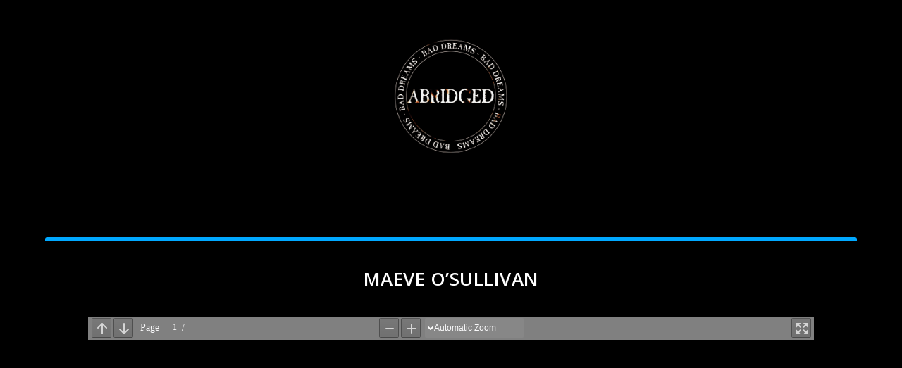

--- FILE ---
content_type: text/html; charset=UTF-8
request_url: https://www.abridged.zone/maeve-osullivan-2/
body_size: 20557
content:
<!DOCTYPE html>
<html lang="en-GB">
<head>
	<meta charset="UTF-8" />
			
	<meta http-equiv="X-UA-Compatible" content="IE=edge">
	<link rel="pingback" href="https://www.abridged.zone/xmlrpc.php" />

		<!--[if lt IE 9]>
	<script src="https://www.abridged.zone/wp-content/themes/Extra/scripts/ext/html5.js" type="text/javascript"></script>
	<![endif]-->

	<script type="text/javascript">
		document.documentElement.className = 'js';
	</script>
	
	<title>Maeve O&#8217;Sullivan | Abridged Zone</title>
<meta name='robots' content='max-image-preview:large' />
<script type="text/javascript">
			let jqueryParams=[],jQuery=function(r){return jqueryParams=[...jqueryParams,r],jQuery},$=function(r){return jqueryParams=[...jqueryParams,r],$};window.jQuery=jQuery,window.$=jQuery;let customHeadScripts=!1;jQuery.fn=jQuery.prototype={},$.fn=jQuery.prototype={},jQuery.noConflict=function(r){if(window.jQuery)return jQuery=window.jQuery,$=window.jQuery,customHeadScripts=!0,jQuery.noConflict},jQuery.ready=function(r){jqueryParams=[...jqueryParams,r]},$.ready=function(r){jqueryParams=[...jqueryParams,r]},jQuery.load=function(r){jqueryParams=[...jqueryParams,r]},$.load=function(r){jqueryParams=[...jqueryParams,r]},jQuery.fn.ready=function(r){jqueryParams=[...jqueryParams,r]},$.fn.ready=function(r){jqueryParams=[...jqueryParams,r]};</script><link rel='dns-prefetch' href='//fonts.googleapis.com' />
<link rel="alternate" type="application/rss+xml" title="Abridged Zone &raquo; Feed" href="https://www.abridged.zone/feed/" />
<link rel="alternate" title="oEmbed (JSON)" type="application/json+oembed" href="https://www.abridged.zone/wp-json/oembed/1.0/embed?url=https%3A%2F%2Fwww.abridged.zone%2Fmaeve-osullivan-2%2F" />
<link rel="alternate" title="oEmbed (XML)" type="text/xml+oembed" href="https://www.abridged.zone/wp-json/oembed/1.0/embed?url=https%3A%2F%2Fwww.abridged.zone%2Fmaeve-osullivan-2%2F&#038;format=xml" />
<meta content="Extra v.4.27.5" name="generator"/><link rel='stylesheet' id='mediaelement-css' href='https://www.abridged.zone/wp-includes/js/mediaelement/mediaelementplayer-legacy.min.css?ver=4.2.17' type='text/css' media='all' />
<link rel='stylesheet' id='wp-mediaelement-css' href='https://www.abridged.zone/wp-includes/js/mediaelement/wp-mediaelement.min.css?ver=6.9' type='text/css' media='all' />
<link rel='stylesheet' id='wp-block-library-css' href='https://www.abridged.zone/wp-includes/css/dist/block-library/style.min.css?ver=6.9' type='text/css' media='all' />
<style id='global-styles-inline-css' type='text/css'>
:root{--wp--preset--aspect-ratio--square: 1;--wp--preset--aspect-ratio--4-3: 4/3;--wp--preset--aspect-ratio--3-4: 3/4;--wp--preset--aspect-ratio--3-2: 3/2;--wp--preset--aspect-ratio--2-3: 2/3;--wp--preset--aspect-ratio--16-9: 16/9;--wp--preset--aspect-ratio--9-16: 9/16;--wp--preset--color--black: #000000;--wp--preset--color--cyan-bluish-gray: #abb8c3;--wp--preset--color--white: #ffffff;--wp--preset--color--pale-pink: #f78da7;--wp--preset--color--vivid-red: #cf2e2e;--wp--preset--color--luminous-vivid-orange: #ff6900;--wp--preset--color--luminous-vivid-amber: #fcb900;--wp--preset--color--light-green-cyan: #7bdcb5;--wp--preset--color--vivid-green-cyan: #00d084;--wp--preset--color--pale-cyan-blue: #8ed1fc;--wp--preset--color--vivid-cyan-blue: #0693e3;--wp--preset--color--vivid-purple: #9b51e0;--wp--preset--gradient--vivid-cyan-blue-to-vivid-purple: linear-gradient(135deg,rgb(6,147,227) 0%,rgb(155,81,224) 100%);--wp--preset--gradient--light-green-cyan-to-vivid-green-cyan: linear-gradient(135deg,rgb(122,220,180) 0%,rgb(0,208,130) 100%);--wp--preset--gradient--luminous-vivid-amber-to-luminous-vivid-orange: linear-gradient(135deg,rgb(252,185,0) 0%,rgb(255,105,0) 100%);--wp--preset--gradient--luminous-vivid-orange-to-vivid-red: linear-gradient(135deg,rgb(255,105,0) 0%,rgb(207,46,46) 100%);--wp--preset--gradient--very-light-gray-to-cyan-bluish-gray: linear-gradient(135deg,rgb(238,238,238) 0%,rgb(169,184,195) 100%);--wp--preset--gradient--cool-to-warm-spectrum: linear-gradient(135deg,rgb(74,234,220) 0%,rgb(151,120,209) 20%,rgb(207,42,186) 40%,rgb(238,44,130) 60%,rgb(251,105,98) 80%,rgb(254,248,76) 100%);--wp--preset--gradient--blush-light-purple: linear-gradient(135deg,rgb(255,206,236) 0%,rgb(152,150,240) 100%);--wp--preset--gradient--blush-bordeaux: linear-gradient(135deg,rgb(254,205,165) 0%,rgb(254,45,45) 50%,rgb(107,0,62) 100%);--wp--preset--gradient--luminous-dusk: linear-gradient(135deg,rgb(255,203,112) 0%,rgb(199,81,192) 50%,rgb(65,88,208) 100%);--wp--preset--gradient--pale-ocean: linear-gradient(135deg,rgb(255,245,203) 0%,rgb(182,227,212) 50%,rgb(51,167,181) 100%);--wp--preset--gradient--electric-grass: linear-gradient(135deg,rgb(202,248,128) 0%,rgb(113,206,126) 100%);--wp--preset--gradient--midnight: linear-gradient(135deg,rgb(2,3,129) 0%,rgb(40,116,252) 100%);--wp--preset--font-size--small: 13px;--wp--preset--font-size--medium: 20px;--wp--preset--font-size--large: 36px;--wp--preset--font-size--x-large: 42px;--wp--preset--spacing--20: 0.44rem;--wp--preset--spacing--30: 0.67rem;--wp--preset--spacing--40: 1rem;--wp--preset--spacing--50: 1.5rem;--wp--preset--spacing--60: 2.25rem;--wp--preset--spacing--70: 3.38rem;--wp--preset--spacing--80: 5.06rem;--wp--preset--shadow--natural: 6px 6px 9px rgba(0, 0, 0, 0.2);--wp--preset--shadow--deep: 12px 12px 50px rgba(0, 0, 0, 0.4);--wp--preset--shadow--sharp: 6px 6px 0px rgba(0, 0, 0, 0.2);--wp--preset--shadow--outlined: 6px 6px 0px -3px rgb(255, 255, 255), 6px 6px rgb(0, 0, 0);--wp--preset--shadow--crisp: 6px 6px 0px rgb(0, 0, 0);}:root { --wp--style--global--content-size: 856px;--wp--style--global--wide-size: 1280px; }:where(body) { margin: 0; }.wp-site-blocks > .alignleft { float: left; margin-right: 2em; }.wp-site-blocks > .alignright { float: right; margin-left: 2em; }.wp-site-blocks > .aligncenter { justify-content: center; margin-left: auto; margin-right: auto; }:where(.is-layout-flex){gap: 0.5em;}:where(.is-layout-grid){gap: 0.5em;}.is-layout-flow > .alignleft{float: left;margin-inline-start: 0;margin-inline-end: 2em;}.is-layout-flow > .alignright{float: right;margin-inline-start: 2em;margin-inline-end: 0;}.is-layout-flow > .aligncenter{margin-left: auto !important;margin-right: auto !important;}.is-layout-constrained > .alignleft{float: left;margin-inline-start: 0;margin-inline-end: 2em;}.is-layout-constrained > .alignright{float: right;margin-inline-start: 2em;margin-inline-end: 0;}.is-layout-constrained > .aligncenter{margin-left: auto !important;margin-right: auto !important;}.is-layout-constrained > :where(:not(.alignleft):not(.alignright):not(.alignfull)){max-width: var(--wp--style--global--content-size);margin-left: auto !important;margin-right: auto !important;}.is-layout-constrained > .alignwide{max-width: var(--wp--style--global--wide-size);}body .is-layout-flex{display: flex;}.is-layout-flex{flex-wrap: wrap;align-items: center;}.is-layout-flex > :is(*, div){margin: 0;}body .is-layout-grid{display: grid;}.is-layout-grid > :is(*, div){margin: 0;}body{padding-top: 0px;padding-right: 0px;padding-bottom: 0px;padding-left: 0px;}:root :where(.wp-element-button, .wp-block-button__link){background-color: #32373c;border-width: 0;color: #fff;font-family: inherit;font-size: inherit;font-style: inherit;font-weight: inherit;letter-spacing: inherit;line-height: inherit;padding-top: calc(0.667em + 2px);padding-right: calc(1.333em + 2px);padding-bottom: calc(0.667em + 2px);padding-left: calc(1.333em + 2px);text-decoration: none;text-transform: inherit;}.has-black-color{color: var(--wp--preset--color--black) !important;}.has-cyan-bluish-gray-color{color: var(--wp--preset--color--cyan-bluish-gray) !important;}.has-white-color{color: var(--wp--preset--color--white) !important;}.has-pale-pink-color{color: var(--wp--preset--color--pale-pink) !important;}.has-vivid-red-color{color: var(--wp--preset--color--vivid-red) !important;}.has-luminous-vivid-orange-color{color: var(--wp--preset--color--luminous-vivid-orange) !important;}.has-luminous-vivid-amber-color{color: var(--wp--preset--color--luminous-vivid-amber) !important;}.has-light-green-cyan-color{color: var(--wp--preset--color--light-green-cyan) !important;}.has-vivid-green-cyan-color{color: var(--wp--preset--color--vivid-green-cyan) !important;}.has-pale-cyan-blue-color{color: var(--wp--preset--color--pale-cyan-blue) !important;}.has-vivid-cyan-blue-color{color: var(--wp--preset--color--vivid-cyan-blue) !important;}.has-vivid-purple-color{color: var(--wp--preset--color--vivid-purple) !important;}.has-black-background-color{background-color: var(--wp--preset--color--black) !important;}.has-cyan-bluish-gray-background-color{background-color: var(--wp--preset--color--cyan-bluish-gray) !important;}.has-white-background-color{background-color: var(--wp--preset--color--white) !important;}.has-pale-pink-background-color{background-color: var(--wp--preset--color--pale-pink) !important;}.has-vivid-red-background-color{background-color: var(--wp--preset--color--vivid-red) !important;}.has-luminous-vivid-orange-background-color{background-color: var(--wp--preset--color--luminous-vivid-orange) !important;}.has-luminous-vivid-amber-background-color{background-color: var(--wp--preset--color--luminous-vivid-amber) !important;}.has-light-green-cyan-background-color{background-color: var(--wp--preset--color--light-green-cyan) !important;}.has-vivid-green-cyan-background-color{background-color: var(--wp--preset--color--vivid-green-cyan) !important;}.has-pale-cyan-blue-background-color{background-color: var(--wp--preset--color--pale-cyan-blue) !important;}.has-vivid-cyan-blue-background-color{background-color: var(--wp--preset--color--vivid-cyan-blue) !important;}.has-vivid-purple-background-color{background-color: var(--wp--preset--color--vivid-purple) !important;}.has-black-border-color{border-color: var(--wp--preset--color--black) !important;}.has-cyan-bluish-gray-border-color{border-color: var(--wp--preset--color--cyan-bluish-gray) !important;}.has-white-border-color{border-color: var(--wp--preset--color--white) !important;}.has-pale-pink-border-color{border-color: var(--wp--preset--color--pale-pink) !important;}.has-vivid-red-border-color{border-color: var(--wp--preset--color--vivid-red) !important;}.has-luminous-vivid-orange-border-color{border-color: var(--wp--preset--color--luminous-vivid-orange) !important;}.has-luminous-vivid-amber-border-color{border-color: var(--wp--preset--color--luminous-vivid-amber) !important;}.has-light-green-cyan-border-color{border-color: var(--wp--preset--color--light-green-cyan) !important;}.has-vivid-green-cyan-border-color{border-color: var(--wp--preset--color--vivid-green-cyan) !important;}.has-pale-cyan-blue-border-color{border-color: var(--wp--preset--color--pale-cyan-blue) !important;}.has-vivid-cyan-blue-border-color{border-color: var(--wp--preset--color--vivid-cyan-blue) !important;}.has-vivid-purple-border-color{border-color: var(--wp--preset--color--vivid-purple) !important;}.has-vivid-cyan-blue-to-vivid-purple-gradient-background{background: var(--wp--preset--gradient--vivid-cyan-blue-to-vivid-purple) !important;}.has-light-green-cyan-to-vivid-green-cyan-gradient-background{background: var(--wp--preset--gradient--light-green-cyan-to-vivid-green-cyan) !important;}.has-luminous-vivid-amber-to-luminous-vivid-orange-gradient-background{background: var(--wp--preset--gradient--luminous-vivid-amber-to-luminous-vivid-orange) !important;}.has-luminous-vivid-orange-to-vivid-red-gradient-background{background: var(--wp--preset--gradient--luminous-vivid-orange-to-vivid-red) !important;}.has-very-light-gray-to-cyan-bluish-gray-gradient-background{background: var(--wp--preset--gradient--very-light-gray-to-cyan-bluish-gray) !important;}.has-cool-to-warm-spectrum-gradient-background{background: var(--wp--preset--gradient--cool-to-warm-spectrum) !important;}.has-blush-light-purple-gradient-background{background: var(--wp--preset--gradient--blush-light-purple) !important;}.has-blush-bordeaux-gradient-background{background: var(--wp--preset--gradient--blush-bordeaux) !important;}.has-luminous-dusk-gradient-background{background: var(--wp--preset--gradient--luminous-dusk) !important;}.has-pale-ocean-gradient-background{background: var(--wp--preset--gradient--pale-ocean) !important;}.has-electric-grass-gradient-background{background: var(--wp--preset--gradient--electric-grass) !important;}.has-midnight-gradient-background{background: var(--wp--preset--gradient--midnight) !important;}.has-small-font-size{font-size: var(--wp--preset--font-size--small) !important;}.has-medium-font-size{font-size: var(--wp--preset--font-size--medium) !important;}.has-large-font-size{font-size: var(--wp--preset--font-size--large) !important;}.has-x-large-font-size{font-size: var(--wp--preset--font-size--x-large) !important;}
/*# sourceURL=global-styles-inline-css */
</style>

<link rel='stylesheet' id='dashicons-css' href='https://www.abridged.zone/wp-includes/css/dashicons.min.css?ver=6.9' type='text/css' media='all' />
<link rel='stylesheet' id='essgrid-blocks-editor-css-css' href='https://www.abridged.zone/wp-content/plugins/essential-grid/public/includes/builders/gutenberg/build/index.css?ver=1768052166' type='text/css' media='all' />
<link rel='stylesheet' id='extra-fonts-css' href='https://fonts.googleapis.com/css?family=Open+Sans:300italic,400italic,600italic,700italic,800italic,400,300,600,700,800&#038;subset=latin,latin-ext' type='text/css' media='all' />
<link rel='stylesheet' id='extra-style-css' href='https://www.abridged.zone/wp-content/themes/Extra/style.min.css?ver=4.27.5' type='text/css' media='all' />
<style id='extra-dynamic-critical-inline-css' type='text/css'>
@font-face{font-family:ETmodules;font-display:block;src:url(//www.abridged.zone/wp-content/themes/Extra/core/admin/fonts/modules/base/modules.eot);src:url(//www.abridged.zone/wp-content/themes/Extra/core/admin/fonts/modules/base/modules.eot?#iefix) format("embedded-opentype"),url(//www.abridged.zone/wp-content/themes/Extra/core/admin/fonts/modules/base/modules.woff) format("woff"),url(//www.abridged.zone/wp-content/themes/Extra/core/admin/fonts/modules/base/modules.ttf) format("truetype"),url(//www.abridged.zone/wp-content/themes/Extra/core/admin/fonts/modules/base/modules.svg#ETmodules) format("svg");font-weight:400;font-style:normal}
@media (min-width:981px){.et_pb_gutters3 .et_pb_column,.et_pb_gutters3.et_pb_row .et_pb_column{margin-right:5.5%}.et_pb_gutters3 .et_pb_column_4_4,.et_pb_gutters3.et_pb_row .et_pb_column_4_4{width:100%}.et_pb_gutters3 .et_pb_column_4_4 .et_pb_module,.et_pb_gutters3.et_pb_row .et_pb_column_4_4 .et_pb_module{margin-bottom:2.75%}.et_pb_gutters3 .et_pb_column_3_4,.et_pb_gutters3.et_pb_row .et_pb_column_3_4{width:73.625%}.et_pb_gutters3 .et_pb_column_3_4 .et_pb_module,.et_pb_gutters3.et_pb_row .et_pb_column_3_4 .et_pb_module{margin-bottom:3.735%}.et_pb_gutters3 .et_pb_column_2_3,.et_pb_gutters3.et_pb_row .et_pb_column_2_3{width:64.833%}.et_pb_gutters3 .et_pb_column_2_3 .et_pb_module,.et_pb_gutters3.et_pb_row .et_pb_column_2_3 .et_pb_module{margin-bottom:4.242%}.et_pb_gutters3 .et_pb_column_3_5,.et_pb_gutters3.et_pb_row .et_pb_column_3_5{width:57.8%}.et_pb_gutters3 .et_pb_column_3_5 .et_pb_module,.et_pb_gutters3.et_pb_row .et_pb_column_3_5 .et_pb_module{margin-bottom:4.758%}.et_pb_gutters3 .et_pb_column_1_2,.et_pb_gutters3.et_pb_row .et_pb_column_1_2{width:47.25%}.et_pb_gutters3 .et_pb_column_1_2 .et_pb_module,.et_pb_gutters3.et_pb_row .et_pb_column_1_2 .et_pb_module{margin-bottom:5.82%}.et_pb_gutters3 .et_pb_column_2_5,.et_pb_gutters3.et_pb_row .et_pb_column_2_5{width:36.7%}.et_pb_gutters3 .et_pb_column_2_5 .et_pb_module,.et_pb_gutters3.et_pb_row .et_pb_column_2_5 .et_pb_module{margin-bottom:7.493%}.et_pb_gutters3 .et_pb_column_1_3,.et_pb_gutters3.et_pb_row .et_pb_column_1_3{width:29.6667%}.et_pb_gutters3 .et_pb_column_1_3 .et_pb_module,.et_pb_gutters3.et_pb_row .et_pb_column_1_3 .et_pb_module{margin-bottom:9.27%}.et_pb_gutters3 .et_pb_column_1_4,.et_pb_gutters3.et_pb_row .et_pb_column_1_4{width:20.875%}.et_pb_gutters3 .et_pb_column_1_4 .et_pb_module,.et_pb_gutters3.et_pb_row .et_pb_column_1_4 .et_pb_module{margin-bottom:13.174%}.et_pb_gutters3 .et_pb_column_1_5,.et_pb_gutters3.et_pb_row .et_pb_column_1_5{width:15.6%}.et_pb_gutters3 .et_pb_column_1_5 .et_pb_module,.et_pb_gutters3.et_pb_row .et_pb_column_1_5 .et_pb_module{margin-bottom:17.628%}.et_pb_gutters3 .et_pb_column_1_6,.et_pb_gutters3.et_pb_row .et_pb_column_1_6{width:12.0833%}.et_pb_gutters3 .et_pb_column_1_6 .et_pb_module,.et_pb_gutters3.et_pb_row .et_pb_column_1_6 .et_pb_module{margin-bottom:22.759%}.et_pb_gutters3 .et_full_width_page.woocommerce-page ul.products li.product{width:20.875%;margin-right:5.5%;margin-bottom:5.5%}.et_pb_gutters3.et_left_sidebar.woocommerce-page #main-content ul.products li.product,.et_pb_gutters3.et_right_sidebar.woocommerce-page #main-content ul.products li.product{width:28.353%;margin-right:7.47%}.et_pb_gutters3.et_left_sidebar.woocommerce-page #main-content ul.products.columns-1 li.product,.et_pb_gutters3.et_right_sidebar.woocommerce-page #main-content ul.products.columns-1 li.product{width:100%;margin-right:0}.et_pb_gutters3.et_left_sidebar.woocommerce-page #main-content ul.products.columns-2 li.product,.et_pb_gutters3.et_right_sidebar.woocommerce-page #main-content ul.products.columns-2 li.product{width:48%;margin-right:4%}.et_pb_gutters3.et_left_sidebar.woocommerce-page #main-content ul.products.columns-2 li:nth-child(2n+2),.et_pb_gutters3.et_right_sidebar.woocommerce-page #main-content ul.products.columns-2 li:nth-child(2n+2){margin-right:0}.et_pb_gutters3.et_left_sidebar.woocommerce-page #main-content ul.products.columns-2 li:nth-child(3n+1),.et_pb_gutters3.et_right_sidebar.woocommerce-page #main-content ul.products.columns-2 li:nth-child(3n+1){clear:none}}
@media (min-width:981px){.et_pb_gutter.et_pb_gutters1 #left-area{width:75%}.et_pb_gutter.et_pb_gutters1 #sidebar{width:25%}.et_pb_gutters1.et_right_sidebar #left-area{padding-right:0}.et_pb_gutters1.et_left_sidebar #left-area{padding-left:0}.et_pb_gutter.et_pb_gutters1.et_right_sidebar #main-content .container:before{right:25%!important}.et_pb_gutter.et_pb_gutters1.et_left_sidebar #main-content .container:before{left:25%!important}.et_pb_gutters1 .et_pb_column,.et_pb_gutters1.et_pb_row .et_pb_column{margin-right:0}.et_pb_gutters1 .et_pb_column_4_4,.et_pb_gutters1.et_pb_row .et_pb_column_4_4{width:100%}.et_pb_gutters1 .et_pb_column_4_4 .et_pb_module,.et_pb_gutters1.et_pb_row .et_pb_column_4_4 .et_pb_module{margin-bottom:0}.et_pb_gutters1 .et_pb_column_3_4,.et_pb_gutters1.et_pb_row .et_pb_column_3_4{width:75%}.et_pb_gutters1 .et_pb_column_3_4 .et_pb_module,.et_pb_gutters1.et_pb_row .et_pb_column_3_4 .et_pb_module{margin-bottom:0}.et_pb_gutters1 .et_pb_column_2_3,.et_pb_gutters1.et_pb_row .et_pb_column_2_3{width:66.667%}.et_pb_gutters1 .et_pb_column_2_3 .et_pb_module,.et_pb_gutters1.et_pb_row .et_pb_column_2_3 .et_pb_module{margin-bottom:0}.et_pb_gutters1 .et_pb_column_3_5,.et_pb_gutters1.et_pb_row .et_pb_column_3_5{width:60%}.et_pb_gutters1 .et_pb_column_3_5 .et_pb_module,.et_pb_gutters1.et_pb_row .et_pb_column_3_5 .et_pb_module{margin-bottom:0}.et_pb_gutters1 .et_pb_column_1_2,.et_pb_gutters1.et_pb_row .et_pb_column_1_2{width:50%}.et_pb_gutters1 .et_pb_column_1_2 .et_pb_module,.et_pb_gutters1.et_pb_row .et_pb_column_1_2 .et_pb_module{margin-bottom:0}.et_pb_gutters1 .et_pb_column_2_5,.et_pb_gutters1.et_pb_row .et_pb_column_2_5{width:40%}.et_pb_gutters1 .et_pb_column_2_5 .et_pb_module,.et_pb_gutters1.et_pb_row .et_pb_column_2_5 .et_pb_module{margin-bottom:0}.et_pb_gutters1 .et_pb_column_1_3,.et_pb_gutters1.et_pb_row .et_pb_column_1_3{width:33.3333%}.et_pb_gutters1 .et_pb_column_1_3 .et_pb_module,.et_pb_gutters1.et_pb_row .et_pb_column_1_3 .et_pb_module{margin-bottom:0}.et_pb_gutters1 .et_pb_column_1_4,.et_pb_gutters1.et_pb_row .et_pb_column_1_4{width:25%}.et_pb_gutters1 .et_pb_column_1_4 .et_pb_module,.et_pb_gutters1.et_pb_row .et_pb_column_1_4 .et_pb_module{margin-bottom:0}.et_pb_gutters1 .et_pb_column_1_5,.et_pb_gutters1.et_pb_row .et_pb_column_1_5{width:20%}.et_pb_gutters1 .et_pb_column_1_5 .et_pb_module,.et_pb_gutters1.et_pb_row .et_pb_column_1_5 .et_pb_module{margin-bottom:0}.et_pb_gutters1 .et_pb_column_1_6,.et_pb_gutters1.et_pb_row .et_pb_column_1_6{width:16.6667%}.et_pb_gutters1 .et_pb_column_1_6 .et_pb_module,.et_pb_gutters1.et_pb_row .et_pb_column_1_6 .et_pb_module{margin-bottom:0}.et_pb_gutters1 .et_full_width_page.woocommerce-page ul.products li.product{width:25%;margin-right:0;margin-bottom:0}.et_pb_gutters1.et_left_sidebar.woocommerce-page #main-content ul.products li.product,.et_pb_gutters1.et_right_sidebar.woocommerce-page #main-content ul.products li.product{width:33.333%;margin-right:0}}@media (max-width:980px){.et_pb_gutters1 .et_pb_column,.et_pb_gutters1 .et_pb_column .et_pb_module,.et_pb_gutters1.et_pb_row .et_pb_column,.et_pb_gutters1.et_pb_row .et_pb_column .et_pb_module{margin-bottom:0}.et_pb_gutters1 .et_pb_row_1-2_1-4_1-4>.et_pb_column.et_pb_column_1_4,.et_pb_gutters1 .et_pb_row_1-4_1-4>.et_pb_column.et_pb_column_1_4,.et_pb_gutters1 .et_pb_row_1-4_1-4_1-2>.et_pb_column.et_pb_column_1_4,.et_pb_gutters1 .et_pb_row_1-5_1-5_3-5>.et_pb_column.et_pb_column_1_5,.et_pb_gutters1 .et_pb_row_3-5_1-5_1-5>.et_pb_column.et_pb_column_1_5,.et_pb_gutters1 .et_pb_row_4col>.et_pb_column.et_pb_column_1_4,.et_pb_gutters1 .et_pb_row_5col>.et_pb_column.et_pb_column_1_5,.et_pb_gutters1.et_pb_row_1-2_1-4_1-4>.et_pb_column.et_pb_column_1_4,.et_pb_gutters1.et_pb_row_1-4_1-4>.et_pb_column.et_pb_column_1_4,.et_pb_gutters1.et_pb_row_1-4_1-4_1-2>.et_pb_column.et_pb_column_1_4,.et_pb_gutters1.et_pb_row_1-5_1-5_3-5>.et_pb_column.et_pb_column_1_5,.et_pb_gutters1.et_pb_row_3-5_1-5_1-5>.et_pb_column.et_pb_column_1_5,.et_pb_gutters1.et_pb_row_4col>.et_pb_column.et_pb_column_1_4,.et_pb_gutters1.et_pb_row_5col>.et_pb_column.et_pb_column_1_5{width:50%;margin-right:0}.et_pb_gutters1 .et_pb_row_1-2_1-6_1-6_1-6>.et_pb_column.et_pb_column_1_6,.et_pb_gutters1 .et_pb_row_1-6_1-6_1-6>.et_pb_column.et_pb_column_1_6,.et_pb_gutters1 .et_pb_row_1-6_1-6_1-6_1-2>.et_pb_column.et_pb_column_1_6,.et_pb_gutters1 .et_pb_row_6col>.et_pb_column.et_pb_column_1_6,.et_pb_gutters1.et_pb_row_1-2_1-6_1-6_1-6>.et_pb_column.et_pb_column_1_6,.et_pb_gutters1.et_pb_row_1-6_1-6_1-6>.et_pb_column.et_pb_column_1_6,.et_pb_gutters1.et_pb_row_1-6_1-6_1-6_1-2>.et_pb_column.et_pb_column_1_6,.et_pb_gutters1.et_pb_row_6col>.et_pb_column.et_pb_column_1_6{width:33.333%;margin-right:0}.et_pb_gutters1 .et_pb_row_1-6_1-6_1-6_1-6>.et_pb_column.et_pb_column_1_6,.et_pb_gutters1.et_pb_row_1-6_1-6_1-6_1-6>.et_pb_column.et_pb_column_1_6{width:50%;margin-right:0}}@media (max-width:767px){.et_pb_gutters1 .et_pb_column,.et_pb_gutters1 .et_pb_column .et_pb_module,.et_pb_gutters1.et_pb_row .et_pb_column,.et_pb_gutters1.et_pb_row .et_pb_column .et_pb_module{margin-bottom:0}}@media (max-width:479px){.et_pb_gutters1 .et_pb_column,.et_pb_gutters1.et_pb_row .et_pb_column{margin:0!important}.et_pb_gutters1 .et_pb_column .et_pb_module,.et_pb_gutters1.et_pb_row .et_pb_column .et_pb_module{margin-bottom:0}}
.et_pb_section{position:relative;background-color:#fff;background-position:50%;background-size:100%;background-size:cover}.et_pb_section--absolute,.et_pb_section--fixed{width:100%}.et_pb_section.et_section_transparent{background-color:transparent}.et_pb_fullwidth_section{padding:0}.et_pb_fullwidth_section>.et_pb_module:not(.et_pb_post_content):not(.et_pb_fullwidth_post_content) .et_pb_row{padding:0!important}.et_pb_inner_shadow{box-shadow:inset 0 0 7px rgba(0,0,0,.07)}.et_pb_bottom_inside_divider,.et_pb_top_inside_divider{display:block;background-repeat-y:no-repeat;height:100%;position:absolute;pointer-events:none;width:100%;left:0;right:0}.et_pb_bottom_inside_divider.et-no-transition,.et_pb_top_inside_divider.et-no-transition{transition:none!important}.et-fb .section_has_divider.et_fb_element_controls_visible--child>.et_pb_bottom_inside_divider,.et-fb .section_has_divider.et_fb_element_controls_visible--child>.et_pb_top_inside_divider{z-index:1}.et_pb_section_video:not(.et_pb_section--with-menu){overflow:hidden;position:relative}.et_pb_column>.et_pb_section_video_bg{z-index:-1}.et_pb_section_video_bg{visibility:visible;position:absolute;top:0;left:0;width:100%;height:100%;overflow:hidden;display:block;pointer-events:none;transition:display .3s}.et_pb_section_video_bg.et_pb_section_video_bg_hover,.et_pb_section_video_bg.et_pb_section_video_bg_phone,.et_pb_section_video_bg.et_pb_section_video_bg_tablet,.et_pb_section_video_bg.et_pb_section_video_bg_tablet_only{display:none}.et_pb_section_video_bg .mejs-controls,.et_pb_section_video_bg .mejs-overlay-play{display:none!important}.et_pb_section_video_bg embed,.et_pb_section_video_bg iframe,.et_pb_section_video_bg object,.et_pb_section_video_bg video{max-width:none}.et_pb_section_video_bg .mejs-video{left:50%;position:absolute;max-width:none}.et_pb_section_video_bg .mejs-overlay-loading{display:none!important}.et_pb_social_network_link .et_pb_section_video{overflow:visible}.et_pb_section_video_on_hover:hover>.et_pb_section_video_bg{display:none}.et_pb_section_video_on_hover:hover>.et_pb_section_video_bg_hover,.et_pb_section_video_on_hover:hover>.et_pb_section_video_bg_hover_inherit{display:block}@media (min-width:981px){.et_pb_section{padding:4% 0}body.et_pb_pagebuilder_layout.et_pb_show_title .post-password-required .et_pb_section,body:not(.et_pb_pagebuilder_layout) .post-password-required .et_pb_section{padding-top:0}.et_pb_fullwidth_section{padding:0}.et_pb_section_video_bg.et_pb_section_video_bg_desktop_only{display:block}}@media (max-width:980px){.et_pb_section{padding:50px 0}body.et_pb_pagebuilder_layout.et_pb_show_title .post-password-required .et_pb_section,body:not(.et_pb_pagebuilder_layout) .post-password-required .et_pb_section{padding-top:0}.et_pb_fullwidth_section{padding:0}.et_pb_section_video_bg.et_pb_section_video_bg_tablet{display:block}.et_pb_section_video_bg.et_pb_section_video_bg_desktop_only{display:none}}@media (min-width:768px){.et_pb_section_video_bg.et_pb_section_video_bg_desktop_tablet{display:block}}@media (min-width:768px) and (max-width:980px){.et_pb_section_video_bg.et_pb_section_video_bg_tablet_only{display:block}}@media (max-width:767px){.et_pb_section_video_bg.et_pb_section_video_bg_phone{display:block}.et_pb_section_video_bg.et_pb_section_video_bg_desktop_tablet{display:none}}
.et_pb_row{width:80%;max-width:1080px;margin:auto;position:relative}body.safari .section_has_divider,body.uiwebview .section_has_divider{perspective:2000px}.section_has_divider .et_pb_row{z-index:5}.et_pb_row_inner{width:100%;position:relative}.et_pb_row.et_pb_row_empty,.et_pb_row_inner:nth-of-type(n+2).et_pb_row_empty{display:none}.et_pb_row:after,.et_pb_row_inner:after{content:"";display:block;clear:both;visibility:hidden;line-height:0;height:0;width:0}.et_pb_row_4col .et-last-child,.et_pb_row_4col .et-last-child-2,.et_pb_row_6col .et-last-child,.et_pb_row_6col .et-last-child-2,.et_pb_row_6col .et-last-child-3{margin-bottom:0}.et_pb_column{float:left;background-size:cover;background-position:50%;position:relative;z-index:2;min-height:1px}.et_pb_column--with-menu{z-index:3}.et_pb_column.et_pb_column_empty{min-height:1px}.et_pb_row .et_pb_column.et-last-child,.et_pb_row .et_pb_column:last-child,.et_pb_row_inner .et_pb_column.et-last-child,.et_pb_row_inner .et_pb_column:last-child{margin-right:0!important}.et_pb_column.et_pb_section_parallax{position:relative}.et_pb_column,.et_pb_row,.et_pb_row_inner{background-size:cover;background-position:50%;background-repeat:no-repeat}@media (min-width:981px){.et_pb_row{padding:2% 0}body.et_pb_pagebuilder_layout.et_pb_show_title .post-password-required .et_pb_row,body:not(.et_pb_pagebuilder_layout) .post-password-required .et_pb_row{padding:0;width:100%}.et_pb_column_3_4 .et_pb_row_inner{padding:3.735% 0}.et_pb_column_2_3 .et_pb_row_inner{padding:4.2415% 0}.et_pb_column_1_2 .et_pb_row_inner,.et_pb_column_3_5 .et_pb_row_inner{padding:5.82% 0}.et_section_specialty>.et_pb_row{padding:0}.et_pb_row_inner{width:100%}.et_pb_column_single{padding:2.855% 0}.et_pb_column_single .et_pb_module.et-first-child,.et_pb_column_single .et_pb_module:first-child{margin-top:0}.et_pb_column_single .et_pb_module.et-last-child,.et_pb_column_single .et_pb_module:last-child{margin-bottom:0}.et_pb_row .et_pb_column.et-last-child,.et_pb_row .et_pb_column:last-child,.et_pb_row_inner .et_pb_column.et-last-child,.et_pb_row_inner .et_pb_column:last-child{margin-right:0!important}.et_pb_row.et_pb_equal_columns,.et_pb_row_inner.et_pb_equal_columns,.et_pb_section.et_pb_equal_columns>.et_pb_row{display:flex}.rtl .et_pb_row.et_pb_equal_columns,.rtl .et_pb_row_inner.et_pb_equal_columns,.rtl .et_pb_section.et_pb_equal_columns>.et_pb_row{flex-direction:row-reverse}.et_pb_row.et_pb_equal_columns>.et_pb_column,.et_pb_section.et_pb_equal_columns>.et_pb_row>.et_pb_column{order:1}}@media (max-width:980px){.et_pb_row{max-width:1080px}body.et_pb_pagebuilder_layout.et_pb_show_title .post-password-required .et_pb_row,body:not(.et_pb_pagebuilder_layout) .post-password-required .et_pb_row{padding:0;width:100%}.et_pb_column .et_pb_row_inner,.et_pb_row{padding:30px 0}.et_section_specialty>.et_pb_row{padding:0}.et_pb_column{width:100%;margin-bottom:30px}.et_pb_bottom_divider .et_pb_row:nth-last-child(2) .et_pb_column:last-child,.et_pb_row .et_pb_column.et-last-child,.et_pb_row .et_pb_column:last-child{margin-bottom:0}.et_section_specialty .et_pb_row>.et_pb_column{padding-bottom:0}.et_pb_column.et_pb_column_empty{display:none}.et_pb_row_1-2_1-4_1-4,.et_pb_row_1-2_1-6_1-6_1-6,.et_pb_row_1-4_1-4,.et_pb_row_1-4_1-4_1-2,.et_pb_row_1-5_1-5_3-5,.et_pb_row_1-6_1-6_1-6,.et_pb_row_1-6_1-6_1-6_1-2,.et_pb_row_1-6_1-6_1-6_1-6,.et_pb_row_3-5_1-5_1-5,.et_pb_row_4col,.et_pb_row_5col,.et_pb_row_6col{display:flex;flex-wrap:wrap}.et_pb_row_1-4_1-4>.et_pb_column.et_pb_column_1_4,.et_pb_row_1-4_1-4_1-2>.et_pb_column.et_pb_column_1_4,.et_pb_row_4col>.et_pb_column.et_pb_column_1_4{width:47.25%;margin-right:5.5%}.et_pb_row_1-4_1-4>.et_pb_column.et_pb_column_1_4:nth-child(2n),.et_pb_row_1-4_1-4_1-2>.et_pb_column.et_pb_column_1_4:nth-child(2n),.et_pb_row_4col>.et_pb_column.et_pb_column_1_4:nth-child(2n){margin-right:0}.et_pb_row_1-2_1-4_1-4>.et_pb_column.et_pb_column_1_4{width:47.25%;margin-right:5.5%}.et_pb_row_1-2_1-4_1-4>.et_pb_column.et_pb_column_1_2,.et_pb_row_1-2_1-4_1-4>.et_pb_column.et_pb_column_1_4:nth-child(odd){margin-right:0}.et_pb_row_1-2_1-4_1-4 .et_pb_column:nth-last-child(-n+2),.et_pb_row_1-4_1-4 .et_pb_column:nth-last-child(-n+2),.et_pb_row_4col .et_pb_column:nth-last-child(-n+2){margin-bottom:0}.et_pb_row_1-5_1-5_3-5>.et_pb_column.et_pb_column_1_5,.et_pb_row_5col>.et_pb_column.et_pb_column_1_5{width:47.25%;margin-right:5.5%}.et_pb_row_1-5_1-5_3-5>.et_pb_column.et_pb_column_1_5:nth-child(2n),.et_pb_row_5col>.et_pb_column.et_pb_column_1_5:nth-child(2n){margin-right:0}.et_pb_row_3-5_1-5_1-5>.et_pb_column.et_pb_column_1_5{width:47.25%;margin-right:5.5%}.et_pb_row_3-5_1-5_1-5>.et_pb_column.et_pb_column_1_5:nth-child(odd),.et_pb_row_3-5_1-5_1-5>.et_pb_column.et_pb_column_3_5{margin-right:0}.et_pb_row_3-5_1-5_1-5 .et_pb_column:nth-last-child(-n+2),.et_pb_row_5col .et_pb_column:last-child{margin-bottom:0}.et_pb_row_1-6_1-6_1-6_1-2>.et_pb_column.et_pb_column_1_6,.et_pb_row_6col>.et_pb_column.et_pb_column_1_6{width:29.666%;margin-right:5.5%}.et_pb_row_1-6_1-6_1-6_1-2>.et_pb_column.et_pb_column_1_6:nth-child(3n),.et_pb_row_6col>.et_pb_column.et_pb_column_1_6:nth-child(3n){margin-right:0}.et_pb_row_1-2_1-6_1-6_1-6>.et_pb_column.et_pb_column_1_6{width:29.666%;margin-right:5.5%}.et_pb_row_1-2_1-6_1-6_1-6>.et_pb_column.et_pb_column_1_2,.et_pb_row_1-2_1-6_1-6_1-6>.et_pb_column.et_pb_column_1_6:last-child{margin-right:0}.et_pb_row_1-2_1-2 .et_pb_column.et_pb_column_1_2,.et_pb_row_1-2_1-6_1-6_1-6 .et_pb_column:nth-last-child(-n+3),.et_pb_row_6col .et_pb_column:nth-last-child(-n+3){margin-bottom:0}.et_pb_row_1-2_1-2 .et_pb_column.et_pb_column_1_2 .et_pb_column.et_pb_column_1_6{width:29.666%;margin-right:5.5%;margin-bottom:0}.et_pb_row_1-2_1-2 .et_pb_column.et_pb_column_1_2 .et_pb_column.et_pb_column_1_6:last-child{margin-right:0}.et_pb_row_1-6_1-6_1-6_1-6>.et_pb_column.et_pb_column_1_6{width:47.25%;margin-right:5.5%}.et_pb_row_1-6_1-6_1-6_1-6>.et_pb_column.et_pb_column_1_6:nth-child(2n){margin-right:0}.et_pb_row_1-6_1-6_1-6_1-6:nth-last-child(-n+3){margin-bottom:0}}@media (max-width:479px){.et_pb_row .et_pb_column.et_pb_column_1_4,.et_pb_row .et_pb_column.et_pb_column_1_5,.et_pb_row .et_pb_column.et_pb_column_1_6{width:100%;margin:0 0 30px}.et_pb_row .et_pb_column.et_pb_column_1_4.et-last-child,.et_pb_row .et_pb_column.et_pb_column_1_4:last-child,.et_pb_row .et_pb_column.et_pb_column_1_5.et-last-child,.et_pb_row .et_pb_column.et_pb_column_1_5:last-child,.et_pb_row .et_pb_column.et_pb_column_1_6.et-last-child,.et_pb_row .et_pb_column.et_pb_column_1_6:last-child{margin-bottom:0}.et_pb_row_1-2_1-2 .et_pb_column.et_pb_column_1_2 .et_pb_column.et_pb_column_1_6{width:100%;margin:0 0 30px}.et_pb_row_1-2_1-2 .et_pb_column.et_pb_column_1_2 .et_pb_column.et_pb_column_1_6.et-last-child,.et_pb_row_1-2_1-2 .et_pb_column.et_pb_column_1_2 .et_pb_column.et_pb_column_1_6:last-child{margin-bottom:0}.et_pb_column{width:100%!important}}
.et_pb_with_border .et_pb_image_wrap{border:0 solid #333}.et_pb_image{margin-left:auto;margin-right:auto;line-height:0}.et_pb_image.aligncenter{text-align:center}.et_pb_image.et_pb_has_overlay a.et_pb_lightbox_image{display:block;position:relative}.et_pb_image{display:block}.et_pb_image .et_pb_image_wrap{display:inline-block;position:relative;max-width:100%}.et_pb_image .et_pb_image_wrap img[src*=".svg"]{width:auto}.et_pb_image img{position:relative}.et_pb_image_sticky{margin-bottom:0!important;display:inherit}.et_pb_image.et_pb_has_overlay .et_pb_image_wrap:hover .et_overlay{z-index:3;opacity:1}@media (min-width:981px){.et_pb_section_sticky,.et_pb_section_sticky.et_pb_bottom_divider .et_pb_row:nth-last-child(2),.et_pb_section_sticky .et_pb_column_single,.et_pb_section_sticky .et_pb_row.et-last-child,.et_pb_section_sticky .et_pb_row:last-child,.et_pb_section_sticky .et_pb_specialty_column .et_pb_row_inner.et-last-child,.et_pb_section_sticky .et_pb_specialty_column .et_pb_row_inner:last-child{padding-bottom:0!important}}@media (max-width:980px){.et_pb_image_sticky_tablet{margin-bottom:0!important;display:inherit}.et_pb_section_sticky_mobile,.et_pb_section_sticky_mobile.et_pb_bottom_divider .et_pb_row:nth-last-child(2),.et_pb_section_sticky_mobile .et_pb_column_single,.et_pb_section_sticky_mobile .et_pb_row.et-last-child,.et_pb_section_sticky_mobile .et_pb_row:last-child,.et_pb_section_sticky_mobile .et_pb_specialty_column .et_pb_row_inner.et-last-child,.et_pb_section_sticky_mobile .et_pb_specialty_column .et_pb_row_inner:last-child{padding-bottom:0!important}.et_pb_section_sticky .et_pb_row.et-last-child .et_pb_column.et_pb_row_sticky.et-last-child,.et_pb_section_sticky .et_pb_row:last-child .et_pb_column.et_pb_row_sticky:last-child{margin-bottom:0}.et_pb_image_bottom_space_tablet{margin-bottom:30px!important;display:block}.et_always_center_on_mobile{text-align:center!important;margin-left:auto!important;margin-right:auto!important}}@media (max-width:767px){.et_pb_image_sticky_phone{margin-bottom:0!important;display:inherit}.et_pb_image_bottom_space_phone{margin-bottom:30px!important;display:block}}
.et_overlay{z-index:-1;position:absolute;top:0;left:0;display:block;width:100%;height:100%;background:hsla(0,0%,100%,.9);opacity:0;pointer-events:none;transition:all .3s;border:1px solid #e5e5e5;box-sizing:border-box;-webkit-backface-visibility:hidden;backface-visibility:hidden;-webkit-font-smoothing:antialiased}.et_overlay:before{color:#2ea3f2;content:"\E050";position:absolute;top:50%;left:50%;transform:translate(-50%,-50%);font-size:32px;transition:all .4s}.et_portfolio_image,.et_shop_image{position:relative;display:block}.et_pb_has_overlay:not(.et_pb_image):hover .et_overlay,.et_portfolio_image:hover .et_overlay,.et_shop_image:hover .et_overlay{z-index:3;opacity:1}#ie7 .et_overlay,#ie8 .et_overlay{display:none}.et_pb_module.et_pb_has_overlay{position:relative}.et_pb_module.et_pb_has_overlay .et_overlay,article.et_pb_has_overlay{border:none}
/*# sourceURL=extra-dynamic-critical-inline-css */
</style>
<link rel='stylesheet' id='tp-fontello-css' href='https://www.abridged.zone/wp-content/plugins/essential-grid/public/assets/font/fontello/css/fontello.css?ver=3.1.10' type='text/css' media='all' />
<link rel='stylesheet' id='esg-plugin-settings-css' href='https://www.abridged.zone/wp-content/plugins/essential-grid/public/assets/css/settings.css?ver=3.1.10' type='text/css' media='all' />
<link rel='stylesheet' id='tp-barlow-condensed-css' href='https://fonts.googleapis.com/css?family=Barlow+Condensed%3A100%2C200%2C300%2C400%2C500%2C600%2C700&#038;ver=1.1.6' type='text/css' media='all' />
<link rel='stylesheet' id='sib-front-css-css' href='https://www.abridged.zone/wp-content/plugins/mailin/css/mailin-front.css?ver=6.9' type='text/css' media='all' />
<script type="text/javascript" src="https://www.abridged.zone/wp-includes/js/jquery/jquery.min.js?ver=3.7.1" id="jquery-core-js"></script>
<script type="text/javascript" src="https://www.abridged.zone/wp-includes/js/jquery/jquery-migrate.min.js?ver=3.4.1" id="jquery-migrate-js"></script>
<script type="text/javascript" id="jquery-js-after">
/* <![CDATA[ */
jqueryParams.length&&$.each(jqueryParams,function(e,r){if("function"==typeof r){var n=String(r);n.replace("$","jQuery");var a=new Function("return "+n)();$(document).ready(a)}});
//# sourceURL=jquery-js-after
/* ]]> */
</script>
<script type="text/javascript" id="sib-front-js-js-extra">
/* <![CDATA[ */
var sibErrMsg = {"invalidMail":"Please fill out valid email address","requiredField":"Please fill out required fields","invalidDateFormat":"Please fill out valid date format","invalidSMSFormat":"Please fill out valid phone number"};
var ajax_sib_front_object = {"ajax_url":"https://www.abridged.zone/wp-admin/admin-ajax.php","ajax_nonce":"c11e458d14","flag_url":"https://www.abridged.zone/wp-content/plugins/mailin/img/flags/"};
//# sourceURL=sib-front-js-js-extra
/* ]]> */
</script>
<script type="text/javascript" src="https://www.abridged.zone/wp-content/plugins/mailin/js/mailin-front.js?ver=1768493990" id="sib-front-js-js"></script>
<link rel="https://api.w.org/" href="https://www.abridged.zone/wp-json/" /><link rel="alternate" title="JSON" type="application/json" href="https://www.abridged.zone/wp-json/wp/v2/pages/17230" /><link rel="EditURI" type="application/rsd+xml" title="RSD" href="https://www.abridged.zone/xmlrpc.php?rsd" />
<meta name="generator" content="WordPress 6.9" />
<link rel="canonical" href="https://www.abridged.zone/maeve-osullivan-2/" />
<link rel='shortlink' href='https://www.abridged.zone/?p=17230' />
<style>[class*=" icon-oc-"],[class^=icon-oc-]{speak:none;font-style:normal;font-weight:400;font-variant:normal;text-transform:none;line-height:1;-webkit-font-smoothing:antialiased;-moz-osx-font-smoothing:grayscale}.icon-oc-one-com-white-32px-fill:before{content:"901"}.icon-oc-one-com:before{content:"900"}#one-com-icon,.toplevel_page_onecom-wp .wp-menu-image{speak:none;display:flex;align-items:center;justify-content:center;text-transform:none;line-height:1;-webkit-font-smoothing:antialiased;-moz-osx-font-smoothing:grayscale}.onecom-wp-admin-bar-item>a,.toplevel_page_onecom-wp>.wp-menu-name{font-size:16px;font-weight:400;line-height:1}.toplevel_page_onecom-wp>.wp-menu-name img{width:69px;height:9px;}.wp-submenu-wrap.wp-submenu>.wp-submenu-head>img{width:88px;height:auto}.onecom-wp-admin-bar-item>a img{height:7px!important}.onecom-wp-admin-bar-item>a img,.toplevel_page_onecom-wp>.wp-menu-name img{opacity:.8}.onecom-wp-admin-bar-item.hover>a img,.toplevel_page_onecom-wp.wp-has-current-submenu>.wp-menu-name img,li.opensub>a.toplevel_page_onecom-wp>.wp-menu-name img{opacity:1}#one-com-icon:before,.onecom-wp-admin-bar-item>a:before,.toplevel_page_onecom-wp>.wp-menu-image:before{content:'';position:static!important;background-color:rgba(240,245,250,.4);border-radius:102px;width:18px;height:18px;padding:0!important}.onecom-wp-admin-bar-item>a:before{width:14px;height:14px}.onecom-wp-admin-bar-item.hover>a:before,.toplevel_page_onecom-wp.opensub>a>.wp-menu-image:before,.toplevel_page_onecom-wp.wp-has-current-submenu>.wp-menu-image:before{background-color:#76b82a}.onecom-wp-admin-bar-item>a{display:inline-flex!important;align-items:center;justify-content:center}#one-com-logo-wrapper{font-size:4em}#one-com-icon{vertical-align:middle}.imagify-welcome{display:none !important;}</style><meta name="viewport" content="width=device-width, initial-scale=1.0, maximum-scale=1.0, user-scalable=1" /><style type="text/css" id="extra-custom-background-css">
body.custom-background { background-image: url('https://www.abridged.zone/wp-content/uploads/2022/04/fog-22.gif'); background-repeat: no-repeat; background-size: cover; background-position: top left; background-attachment: fixed; }
</style>
<link rel="icon" href="https://www.abridged.zone/wp-content/uploads/2020/04/abrid-logo-100x98.png" sizes="32x32" />
<link rel="icon" href="https://www.abridged.zone/wp-content/uploads/2020/04/abrid-logo.png" sizes="192x192" />
<link rel="apple-touch-icon" href="https://www.abridged.zone/wp-content/uploads/2020/04/abrid-logo.png" />
<meta name="msapplication-TileImage" content="https://www.abridged.zone/wp-content/uploads/2020/04/abrid-logo.png" />
<link rel="stylesheet" id="et-extra-customizer-global-cached-inline-styles" href="https://www.abridged.zone/wp-content/et-cache/global/et-extra-customizer-global.min.css?ver=1768402854" /><style id="et-critical-inline-css">.et_pb_section_0_tb_header{padding-bottom:10%;margin-bottom:86px}.et_pb_section_0_tb_header.et_pb_section{background-color:#000000!important}.et_pb_row_0_tb_header.et_pb_row{padding-top:5px!important;padding-top:5px}.et_pb_image_0_tb_header{background-color:#000000;padding-bottom:0px;margin-bottom:-593px!important;transform:scaleX(-1) scaleY(-1);text-align:center}.et_pb_image_0_tb_header .et_pb_image_wrap img{height:163px;width:auto}@media only screen and (max-width:980px){.et_pb_image_0_tb_header .et_pb_image_wrap img{width:auto}}@media only screen and (max-width:767px){.et_pb_image_0_tb_header .et_pb_image_wrap img{width:auto}}.et_pb_section_0_tb_footer{border-color:#FFFFFF #000000 #000000 #000000;height:248px;max-height:500px;padding-top:14px;box-shadow:inset 3px 0px 18px 0px #000000}.et_pb_section_0_tb_footer.et_pb_section{background-color:#000000!important}.et_pb_row_0_tb_footer{border-color:#000000;max-width:2560px}.et_pb_row_0_tb_footer,.page .et_pb_row_0_tb_footer.et_pb_row,.single .et_pb_row_0_tb_footer.et_pb_row{width:96.4%}.et_pb_image_0_tb_footer{background-color:#000000;padding-right:31px;margin-bottom:13px!important;transform:scaleX(-1) scaleY(-1) rotateX(180deg) rotateY(175deg) rotateZ(180deg);text-align:center}.et_pb_image_0_tb_footer .et_pb_image_wrap img{height:158px;width:auto}@media only screen and (max-width:980px){.et_pb_section_0_tb_footer{border-top-color:#FFFFFF}.et_pb_image_0_tb_footer .et_pb_image_wrap img{width:auto}}@media only screen and (max-width:767px){.et_pb_section_0_tb_footer{border-top-color:#FFFFFF}.et_pb_image_0_tb_footer .et_pb_image_wrap img{width:auto}}</style>
<link rel='stylesheet' id='pdf-fullscreen-css' href='https://www.abridged.zone/wp-content/plugins/PDFEmbedder-premium-secure/assets/css/pdfemb-fullscreen.min.css?ver=5.3.2' type='text/css' media='all' />
<link rel='stylesheet' id='esg-tp-boxextcss-css' href='https://www.abridged.zone/wp-content/plugins/essential-grid/public/assets/css/jquery.esgbox.min.css?ver=3.1.10' type='text/css' media='all' />
</head>
<body class="wp-singular page-template page-template-template-blank-1 page-template-template-blank-1-php page page-id-17230 custom-background wp-theme-Extra et-tb-has-template et-tb-has-header et-tb-has-footer et_extra et_non_fixed_nav et_pb_gutters3 et_primary_nav_dropdown_animation_Default et_secondary_nav_dropdown_animation_Default  et_includes_sidebar et-db">
	<div id="page-container" class="page-container">
<div id="et-boc" class="et-boc">
			
		<header class="et-l et-l--header">
			<div class="et_builder_inner_content et_pb_gutters3"><div class="et_pb_section et_pb_section_0_tb_header et_pb_with_background et_section_regular" >
				
				
				
				
				
				
				<div class="et_pb_row et_pb_row_0_tb_header">
				<div class="et_pb_column et_pb_column_4_4 et_pb_column_0_tb_header  et_pb_css_mix_blend_mode_passthrough et-last-child">
				
				
				
				
				<div class="et_pb_module et_pb_image et_pb_image_0_tb_header">
				
				
				
				
				<a href="https://www.abridged.zone/"><span class="et_pb_image_wrap "><img fetchpriority="high" decoding="async" width="1674" height="1677" src="https://www.abridged.zone/wp-content/uploads/2021/05/Abridged-logo-2020-fire-e1681134252948.jpg" alt="" title="Abridged logo 2020 fire" srcset="https://www.abridged.zone/wp-content/uploads/2021/05/Abridged-logo-2020-fire-e1681134252948.jpg 1674w, https://www.abridged.zone/wp-content/uploads/2021/05/Abridged-logo-2020-fire-e1681134252948-300x300.jpg 300w, https://www.abridged.zone/wp-content/uploads/2021/05/Abridged-logo-2020-fire-e1681134252948-1022x1024.jpg 1022w, https://www.abridged.zone/wp-content/uploads/2021/05/Abridged-logo-2020-fire-e1681134252948-150x150.jpg 150w, https://www.abridged.zone/wp-content/uploads/2021/05/Abridged-logo-2020-fire-e1681134252948-768x769.jpg 768w, https://www.abridged.zone/wp-content/uploads/2021/05/Abridged-logo-2020-fire-e1681134252948-1533x1536.jpg 1533w, https://www.abridged.zone/wp-content/uploads/2021/05/Abridged-logo-2020-fire-e1681134252948-1080x1082.jpg 1080w, https://www.abridged.zone/wp-content/uploads/2021/05/Abridged-logo-2020-fire-e1681134252948-440x440.jpg 440w" sizes="(max-width: 1674px) 100vw, 1674px" class="wp-image-4804" /></span></a>
			</div>
			</div>
				
				
				
				
			</div>
				
				
			</div>		</div>
	</header>
	<div id="main-content">
	<div class="container">
		<div id="content-area" class=" clearfix">
			<div class="et_pb_extra_column_main">
								<article id="post-17230" class="post-17230 page type-page status-publish has-post-thumbnail hentry">
					<div class="post-wrap">
												<h1 class="entry-title">Maeve O&#8217;Sullivan</h1>
												<div class="post-content entry-content">
							
		<div class="wppdfemb-frame-container-1" style="-webkit-overflow-scrolling:auto;">
			<iframe class="pdfembed-iframe nonfullscreen wppdf-emb-iframe-1"
				src="https://www.abridged.zone/?pdfemb-data=[base64]"
				data-pdf-id="17231"
				data-pdf-index="1"
				style="border:none;width:100%;max-width:100%;height:100vh;"
				scrolling="yes">
			</iframe>
		</div>

		
<p> </p>


<div class="wp-block-themepunch-essgrid essgrid" data-gridtitle="Nostalgia"><style type="text/css">a.eg-henryharrison-element-1,a.eg-henryharrison-element-2{-webkit-transition:all .4s linear;-moz-transition:all .4s linear;-o-transition:all .4s linear;-ms-transition:all .4s linear;transition:all .4s linear}.eg-jimmy-carter-element-11 i:before{margin-left:0px;margin-right:0px}.eg-harding-element-17{letter-spacing:1px}.eg-harding-wrapper .esg-entry-media{overflow:hidden;box-sizing:border-box;-webkit-box-sizing:border-box;-moz-box-sizing:border-box;padding:30px 30px 0px 30px}.eg-harding-wrapper .esg-media-poster{overflow:hidden;border-radius:50%;-webkit-border-radius:50%;-moz-border-radius:50%}.eg-ulysses-s-grant-wrapper .esg-entry-media{overflow:hidden;box-sizing:border-box;-webkit-box-sizing:border-box;-moz-box-sizing:border-box;padding:30px 30px 0px 30px}.eg-ulysses-s-grant-wrapper .esg-media-poster{overflow:hidden;border-radius:50%;-webkit-border-radius:50%;-moz-border-radius:50%}.eg-richard-nixon-wrapper .esg-entry-media{overflow:hidden;box-sizing:border-box;-webkit-box-sizing:border-box;-moz-box-sizing:border-box;padding:30px 30px 0px 30px}.eg-richard-nixon-wrapper .esg-media-poster{overflow:hidden;border-radius:50%;-webkit-border-radius:50%;-moz-border-radius:50%}.eg-herbert-hoover-wrapper .esg-media-poster{filter:url("data:image/svg+xml;utf8,<svg xmlns='http://www.w3.org/2000/svg'><filter id='grayscale'><feColorMatrix type='matrix' values='0.3333 0.3333 0.3333 0 0 0.3333 0.3333 0.3333 0 0 0.3333 0.3333 0.3333 0 0 0 0 0 1 0'/></filter></svg>#grayscale");filter:gray;-webkit-filter:grayscale(100%)}.eg-herbert-hoover-wrapper:hover .esg-media-poster{filter:url("data:image/svg+xml;utf8,<svg xmlns='http://www.w3.org/2000/svg'><filter id='grayscale'><feColorMatrix type='matrix' values='1 0 0 0 0,0 1 0 0 0,0 0 1 0 0,0 0 0 1 0'/></filter></svg>#grayscale");-webkit-filter:grayscale(0%)}.eg-lyndon-johnson-wrapper .esg-media-poster{filter:url("data:image/svg+xml;utf8,<svg xmlns='http://www.w3.org/2000/svg'><filter id='grayscale'><feColorMatrix type='matrix' values='0.3333 0.3333 0.3333 0 0 0.3333 0.3333 0.3333 0 0 0.3333 0.3333 0.3333 0 0 0 0 0 1 0'/></filter></svg>#grayscale");filter:gray;-webkit-filter:grayscale(100%)}.eg-lyndon-johnson-wrapper:hover .esg-media-poster{filter:url("data:image/svg+xml;utf8,<svg xmlns='http://www.w3.org/2000/svg'><filter id='grayscale'><feColorMatrix type='matrix' values='1 0 0 0 0,0 1 0 0 0,0 0 1 0 0,0 0 0 1 0'/></filter></svg>#grayscale");-webkit-filter:grayscale(0%)}.esg-overlay.eg-ronald-reagan-container {background:-moz-linear-gradient(top,rgba(0,0,0,0) 50%,rgba(0,0,0,0.83) 99%,rgba(0,0,0,0.85) 100%);background:-webkit-gradient(linear,left top,left bottom,color-stop(50%,rgba(0,0,0,0)),color-stop(99%,rgba(0,0,0,0.83)),color-stop(100%,rgba(0,0,0,0.85)));background:-webkit-linear-gradient(top,rgba(0,0,0,0) 50%,rgba(0,0,0,0.83) 99%,rgba(0,0,0,0.85) 100%);background:-o-linear-gradient(top,rgba(0,0,0,0) 50%,rgba(0,0,0,0.83) 99%,rgba(0,0,0,0.85) 100%);background:-ms-linear-gradient(top,rgba(0,0,0,0) 50%,rgba(0,0,0,0.83) 99%,rgba(0,0,0,0.85) 100%);background:linear-gradient(to bottom,rgba(0,0,0,0) 50%,rgba(0,0,0,0.83) 99%,rgba(0,0,0,0.85) 100%);filter:progid:DXImageTransform.Microsoft.gradient( startColorstr='#00000000',endColorstr='#d9000000',GradientType=0 )}.eg-georgebush-wrapper .esg-entry-cover {background:-moz-linear-gradient(top,rgba(0,0,0,0) 50%,rgba(0,0,0,0.83) 99%,rgba(0,0,0,0.85) 100%);background:-webkit-gradient(linear,left top,left bottom,color-stop(50%,rgba(0,0,0,0)),color-stop(99%,rgba(0,0,0,0.83)),color-stop(100%,rgba(0,0,0,0.85)));background:-webkit-linear-gradient(top,rgba(0,0,0,0) 50%,rgba(0,0,0,0.83) 99%,rgba(0,0,0,0.85) 100%);background:-o-linear-gradient(top,rgba(0,0,0,0) 50%,rgba(0,0,0,0.83) 99%,rgba(0,0,0,0.85) 100%);background:-ms-linear-gradient(top,rgba(0,0,0,0) 50%,rgba(0,0,0,0.83) 99%,rgba(0,0,0,0.85) 100%);background:linear-gradient(to bottom,rgba(0,0,0,0) 50%,rgba(0,0,0,0.83) 99%,rgba(0,0,0,0.85) 100%);filter:progid:DXImageTransform.Microsoft.gradient( startColorstr='#00000000',endColorstr='#d9000000',GradientType=0 )}.eg-jefferson-wrapper{-webkit-border-radius:5px !important;-moz-border-radius:5px !important;border-radius:5px !important;-webkit-mask-image:url([data-uri]) !important}.eg-monroe-element-1{text-shadow:0px 1px 3px rgba(0,0,0,0.1)}.eg-lyndon-johnson-wrapper .esg-entry-cover{background:-moz-radial-gradient(center,ellipse cover,rgba(0,0,0,0.35) 0%,rgba(18,18,18,0) 96%,rgba(19,19,19,0) 100%);background:-webkit-gradient(radial,center center,0px,center center,100%,color-stop(0%,rgba(0,0,0,0.35)),color-stop(96%,rgba(18,18,18,0)),color-stop(100%,rgba(19,19,19,0)));background:-webkit-radial-gradient(center,ellipse cover,rgba(0,0,0,0.35) 0%,rgba(18,18,18,0) 96%,rgba(19,19,19,0) 100%);background:-o-radial-gradient(center,ellipse cover,rgba(0,0,0,0.35) 0%,rgba(18,18,18,0) 96%,rgba(19,19,19,0) 100%);background:-ms-radial-gradient(center,ellipse cover,rgba(0,0,0,0.35) 0%,rgba(18,18,18,0) 96%,rgba(19,19,19,0) 100%);background:radial-gradient(ellipse at center,rgba(0,0,0,0.35) 0%,rgba(18,18,18,0) 96%,rgba(19,19,19,0) 100%);filter:progid:DXImageTransform.Microsoft.gradient( startColorstr='#59000000',endColorstr='#00131313',GradientType=1 )}.eg-wilbert-wrapper .esg-entry-cover{background:-moz-radial-gradient(center,ellipse cover,rgba(0,0,0,0.35) 0%,rgba(18,18,18,0) 96%,rgba(19,19,19,0) 100%);background:-webkit-gradient(radial,center center,0px,center center,100%,color-stop(0%,rgba(0,0,0,0.35)),color-stop(96%,rgba(18,18,18,0)),color-stop(100%,rgba(19,19,19,0)));background:-webkit-radial-gradient(center,ellipse cover,rgba(0,0,0,0.35) 0%,rgba(18,18,18,0) 96%,rgba(19,19,19,0) 100%);background:-o-radial-gradient(center,ellipse cover,rgba(0,0,0,0.35) 0%,rgba(18,18,18,0) 96%,rgba(19,19,19,0) 100%);background:-ms-radial-gradient(center,ellipse cover,rgba(0,0,0,0.35) 0%,rgba(18,18,18,0) 96%,rgba(19,19,19,0) 100%);background:radial-gradient(ellipse at center,rgba(0,0,0,0.35) 0%,rgba(18,18,18,0) 96%,rgba(19,19,19,0) 100%);filter:progid:DXImageTransform.Microsoft.gradient( startColorstr='#59000000',endColorstr='#00131313',GradientType=1 )}.eg-wilbert-wrapper .esg-media-poster{-webkit-transition:0.4s ease-in-out;-moz-transition:0.4s ease-in-out;-o-transition:0.4s ease-in-out;transition:0.4s ease-in-out;filter:url("data:image/svg+xml;utf8,<svg xmlns='http://www.w3.org/2000/svg'><filter id='grayscale'><feColorMatrix type='matrix' values='0.3333 0.3333 0.3333 0 0 0.3333 0.3333 0.3333 0 0 0.3333 0.3333 0.3333 0 0 0 0 0 1 0'/></filter></svg>#grayscale");filter:gray;-webkit-filter:grayscale(100%)}.eg-wilbert-wrapper:hover .esg-media-poster{filter:url("data:image/svg+xml;utf8,<svg xmlns='http://www.w3.org/2000/svg'><filter id='grayscale'><feColorMatrix type='matrix' values='1 0 0 0 0,0 1 0 0 0,0 0 1 0 0,0 0 0 1 0'/></filter></svg>#grayscale");-webkit-filter:grayscale(0%)}.eg-phillie-element-3:after{content:" ";width:0px;height:0px;border-style:solid;border-width:5px 5px 0 5px;border-color:#000 transparent transparent transparent;left:50%;margin-left:-5px;bottom:-5px;position:absolute}.eg-howardtaft-wrapper .esg-media-poster{filter:url("data:image/svg+xml;utf8,<svg xmlns='http://www.w3.org/2000/svg'><filter id='grayscale'><feColorMatrix type='matrix' values='1 0 0 0 0,0 1 0 0 0,0 0 1 0 0,0 0 0 1 0'/></filter></svg>#grayscale");-webkit-filter:grayscale(0%)}.eg-howardtaft-wrapper:hover .esg-media-poster{filter:url("data:image/svg+xml;utf8,<svg xmlns='http://www.w3.org/2000/svg'><filter id='grayscale'><feColorMatrix type='matrix' values='0.3333 0.3333 0.3333 0 0 0.3333 0.3333 0.3333 0 0 0.3333 0.3333 0.3333 0 0 0 0 0 1 0'/></filter></svg>#grayscale");filter:gray;-webkit-filter:grayscale(100%)}.myportfolio-container .added_to_cart.wc-forward{font-family:"Open Sans";font-size:13px;color:#fff;margin-top:10px}.esgbox-title.esgbox-title-outside-wrap{font-size:15px;font-weight:700;text-align:center}.esgbox-title.esgbox-title-inside-wrap{padding-bottom:10px;font-size:15px;font-weight:700;text-align:center}.esg-content.eg-twitterstream-element-33-a{display:inline-block}.eg-twitterstream-element-35{word-break:break-all}.esg-overlay.eg-twitterstream-container {background:-moz-linear-gradient(top,rgba(0,0,0,0) 50%,rgba(0,0,0,0.83) 99%,rgba(0,0,0,0.85) 100%);background:-webkit-gradient(linear,left top,left bottom,color-stop(50%,rgba(0,0,0,0)),color-stop(99%,rgba(0,0,0,0.83)),color-stop(100%,rgba(0,0,0,0.85)));background:-webkit-linear-gradient(top,rgba(0,0,0,0) 50%,rgba(0,0,0,0.83) 99%,rgba(0,0,0,0.85) 100%);background:-o-linear-gradient(top,rgba(0,0,0,0) 50%,rgba(0,0,0,0.83) 99%,rgba(0,0,0,0.85) 100%);background:-ms-linear-gradient(top,rgba(0,0,0,0) 50%,rgba(0,0,0,0.83) 99%,rgba(0,0,0,0.85) 100%);background:linear-gradient(to bottom,rgba(0,0,0,0) 50%,rgba(0,0,0,0.83) 99%,rgba(0,0,0,0.85) 100%);filter:progid:DXImageTransform.Microsoft.gradient( startColorstr='#00000000',endColorstr='#d9000000',GradientType=0 )}.esg-content.eg-facebookstream-element-33-a{display:inline-block}.eg-facebookstream-element-0{word-break:break-all}.esg-overlay.eg-flickrstream-container {background:-moz-linear-gradient(top,rgba(0,0,0,0) 50%,rgba(0,0,0,0.83) 99%,rgba(0,0,0,0.85) 100%);background:-webkit-gradient(linear,left top,left bottom,color-stop(50%,rgba(0,0,0,0)),color-stop(99%,rgba(0,0,0,0.83)),color-stop(100%,rgba(0,0,0,0.85)));background:-webkit-linear-gradient(top,rgba(0,0,0,0) 50%,rgba(0,0,0,0.83) 99%,rgba(0,0,0,0.85) 100%);background:-o-linear-gradient(top,rgba(0,0,0,0) 50%,rgba(0,0,0,0.83) 99%,rgba(0,0,0,0.85) 100%);background:-ms-linear-gradient(top,rgba(0,0,0,0) 50%,rgba(0,0,0,0.83) 99%,rgba(0,0,0,0.85) 100%);background:linear-gradient(to bottom,rgba(0,0,0,0) 50%,rgba(0,0,0,0.83) 99%,rgba(0,0,0,0.85) 100%);filter:progid:DXImageTransform.Microsoft.gradient( startColorstr='#00000000',endColorstr='#d9000000',GradientType=0 )}.eg-rod-langway-wrapper .esg-entry-cover {overflow:visible !important;height:100% !important}.eg-rod-langway-wrapper .esg-entry-media {min-height:100% !important}.eg-rod-langway-wrapper .eg-rod-langway-element-1 {text-align:left;transition:transform 0.3s ease}.eg-rod-langway-wrapper:hover .eg-rod-langway-element-1 {transform:translateY(100px);color:#fff}.eg-rod-langway-wrapper .eg-rod-langway-element-3 {transform:rotate(-90deg) !important;transform-origin:top left}.eg-rod-langway-wrapper .eg-rod-langway-element-4 {transform:rotate(90deg) translateY(-13px) !important;transform-origin:top right}.eg-pat-lafontaine-wrapper .eg-pat-lafontaine-element-1 {width:100%;height:100%;font-size:0;transition:all 0.3s ease}.eg-pat-lafontaine-wrapper:hover .eg-pat-lafontaine-element-1 {box-shadow:inset 0px 0px 0px 0px}.eg-pat-lafontaine-wrapper .eg-pat-lafontaine-element-2 {transition:all 0.3s ease}.eg-pat-lafontaine-wrapper:hover .eg-pat-lafontaine-element-2 {transform:translateY(-100px)}.eg-pat-lafontaine-wrapper .eg-pat-lafontaine-element-3-a {z-index:3}.eg-pat-lafontaine-wrapper .eg-pat-lafontaine-element-3 {transition:all 0.3s ease}.eg-pat-lafontaine-wrapper:hover .eg-pat-lafontaine-element-3 {background:#fff;color:#000}.eg-pat-lafontaine-wrapper .esg-entry-media {transition:all 0.3s ease}.eg-pat-lafontaine-wrapper:hover .esg-entry-media {transform:scale(1.1)}</style><style type="text/css">.minimal-light .navigationbuttons,.minimal-light .esg-pagination,.minimal-light .esg-filters{text-align:center}.minimal-light .esg-filter-wrapper.dropdownstyle >.esg-selected-filterbutton,.minimal-light input.eg-search-input,.minimal-light .esg-filterbutton,.minimal-light .esg-navigationbutton,.minimal-light .esg-sortbutton,.minimal-light .esg-cartbutton a,.minimal-light .esg-filter-wrapper.eg-search-wrapper  .eg-search-clean,.minimal-light .esg-filter-wrapper.eg-search-wrapper  .eg-search-submit{color:#999;margin-right:5px;cursor:pointer;padding:0px 16px;border:1px solid #e5e5e5;line-height:38px;border-radius:5px;font-size:12px;font-weight:700;font-family:"Open Sans",sans-serif;display:inline-block;background:#fff;margin-bottom:5px;white-space:nowrap;min-height:38px;vertical-align:middle}.minimal-light input.eg-search-input::placeholder{line-height:38px;vertical-align:middle}.minimal-light .esg-navigationbutton *{color:#999}.minimal-light .esg-navigationbutton{padding:0px 16px}.minimal-light .esg-pagination-button:last-child{margin-right:0}.minimal-light .esg-left,.minimal-light .esg-right{padding:0px 11px}.minimal-light .esg-sortbutton-wrapper,.minimal-light .esg-cartbutton-wrapper{display:inline-block}.minimal-light .esg-sortbutton-order,.minimal-light .esg-cartbutton-order{display:inline-block;vertical-align:top;border:1px solid #e5e5e5;width:40px;line-height:38px;border-radius:0px 5px 5px 0px;font-size:12px;font-weight:700;color:#999;cursor:pointer;background:#fff}.minimal-light .esg-cartbutton{color:#333;cursor:default !important}.minimal-light .esg-cartbutton .esgicon-basket{color:#333;font-size:15px;line-height:15px;margin-right:10px}.minimal-light .esg-cartbutton-wrapper{cursor:default !important}.minimal-light .esg-sortbutton,.minimal-light .esg-cartbutton{display:inline-block;position:relative;cursor:pointer;margin-right:0px;border-right:none;border-radius:5px 0px 0px 5px}.minimal-light input.eg-search-input.hovered,.minimal-light input.eg-search-input:focus,.minimal-light .esg-navigationbutton.hovered,.minimal-light .esg-filterbutton.hovered,.minimal-light .esg-sortbutton.hovered,.minimal-light .esg-sortbutton-order.hovered,.minimal-light .esg-cartbutton.hovered a,.minimal-light .esg-filter-wrapper.dropdownstyle >.esg-selected-filterbutton.hovered,.minimal-light .esg-filterbutton.selected,.minimal-light .esg-filter-wrapper.eg-search-wrapper  .eg-search-clean.hovered,.minimal-light .esg-filter-wrapper.eg-search-wrapper  .eg-search-submit.hovered{background-color:#fff;border-color:#bbb;color:#333;box-shadow:0px 3px 5px 0px rgba(0,0,0,0.13)}.minimal-light .esg-navigationbutton.hovered *{color:#333}.minimal-light .esg-sortbutton-order.hovered .tp-desc{border-color:#bbb;color:#333;box-shadow:0px -3px 5px 0px rgba(0,0,0,0.13) !important}.minimal-light .esg-filter-checked{color:#cbcbcb;background:#cbcbcb;margin-left:10px;font-size:9px;font-weight:300;line-height:9px;vertical-align:middle}.minimal-light .esg-filter-wrapper.dropdownstyle .esg-filter-checked{margin-left:-22px;margin-right:10px}.minimal-light .esg-filterbutton.selected .esg-filter-checked,.minimal-light .esg-filterbutton.hovered .esg-filter-checked{color:#fff;background:#000}.minimal-light .esg-filter-wrapper.eg-search-wrapper{white-space:nowrap}.minimal-light .esg-filter-wrapper.eg-search-wrapper .eg-search-clean,.minimal-light .esg-filter-wrapper.eg-search-wrapper .eg-search-submit{width:40px;padding:0px;margin-left:5px;margin-right:0px}.minimal-light .esg-filter-wrapper.eg-search-wrapper .eg-search-input{width:auto}.minimal-light .esg-dropdown-wrapper{transform:translateZ(10px) translateX(-50%);left:50%;background:rgba(255,255,255,0.95);border-radius:5px;border:1px solid #e5e5e5}.minimal-light .esg-dropdown-wrapper .esg-filterbutton{position:relative;border:none;box-shadow:none;text-align:left;color:#999;background:transparent;line-height:25px;min-height:25px}.minimal-light .esg-dropdown-wrapper .esg-filterbutton.hovered,.minimal-light .esg-dropdown-wrapper .esg-filterbutton.selected{color:#333}.minimal-light .esg-selected-filterbutton .eg-icon-down-open{margin-right:-10px;font-size:12px}.minimal-light .esg-selected-filterbutton.hovered .eg-icon-down-open{color:#333}</style><style>.eg-washington-22-element-3{font-size:13px;line-height:20px;color:#ffffff;font-weight:700;display:inline-block;float:none;clear:both;margin:15px 0px 0px 0px;padding:5px 10px 5px 10px;border-radius:0px 0px 0px 0px;background:rgba(255,255,255,0.15);position:relative;z-index:2 !important;font-family:"Open Sans";text-transform:uppercase}.eg-washington-22-element-15{font-size:16px !important;line-height:22px !important;color:#ffffff !important;font-weight:400 !important;padding:17px 17px 17px 17px  !important;border-radius:60px 60px 60px 60px  !important;background:rgba(255,255,255,0.15) !important;z-index:2 !important;display:inline-block;border-top-width:0px !important;border-right-width:0px !important;border-bottom-width:0px !important;border-left-width:0px !important;border-color:#ffffff !important;border-style:solid !important}.eg-washington-22-element-1{font-size:16px !important;line-height:22px !important;color:#ffffff !important;font-weight:400 !important;padding:17px 17px 17px 17px  !important;border-radius:60px 60px 60px 60px  !important;background:rgba(255,255,255,0.15) !important;z-index:2 !important;display:inline-block;border-top-width:0px !important;border-right-width:0px !important;border-bottom-width:0px !important;border-left-width:0px !important;border-color:#ffffff !important;border-style:solid !important}.eg-washington-22-element-16{font-size:16px !important;line-height:22px !important;color:#ffffff !important;font-weight:400 !important;padding:17px 17px 17px 17px  !important;border-radius:60px 60px 60px 60px  !important;background:rgba(255,255,255,0.15) !important;z-index:2 !important;display:inline-block;font-family:"Open Sans" !important;border-top-width:0px !important;border-right-width:0px !important;border-bottom-width:0px !important;border-left-width:0px !important;border-color:#ffffff !important;border-style:solid !important}</style><style>.eg-washington-22-element-15:hover{font-size:16px !important;line-height:22px !important;color:#ffffff !important;font-weight:400 !important;border-radius:60px 60px 60px 60px  !important;background:rgba(0,0,0,0.50) !important;border-top-width:0px !important;border-right-width:0px !important;border-bottom-width:0px !important;border-left-width:0px !important;border-color:#ffffff !important;border-style:solid !important}.eg-washington-22-element-1:hover{font-size:16px !important;line-height:22px !important;color:#ffffff !important;font-weight:400 !important;border-radius:60px 60px 60px 60px  !important;background:rgba(0,0,0,0.50) !important;border-top-width:0px !important;border-right-width:0px !important;border-bottom-width:0px !important;border-left-width:0px !important;border-color:#ffffff !important;border-style:solid !important}.eg-washington-22-element-16:hover{font-size:16px !important;line-height:22px !important;color:#ffffff !important;font-weight:400 !important;border-radius:60px 60px 60px 60px  !important;background:rgba(0,0,0,0.50) !important;border-top-width:0px !important;border-right-width:0px !important;border-bottom-width:0px !important;border-left-width:0px !important;border-color:#ffffff !important;border-style:solid !important}</style><style>.eg-washington-22-element-15-a{display:inline-block !important;float:none !important;clear:none !important;margin:0px 10px 0px 0px  !important;position:relative !important}</style><style>.eg-washington-22-element-1-a{display:inline-block !important;float:none !important;clear:none !important;margin:0px 10px 0px 0px  !important;position:relative !important}</style><style>.eg-washington-22-element-16-a{display:inline-block !important;float:none !important;clear:none !important;margin:0px 10px 0px 0px  !important;position:relative !important}</style><style>.eg-washington-22-container{background:rgba(0,0,0,0.65)}</style><style>.eg-washington-22-content{background:#ffffff;padding:0px 0px 0px 0px;border-width:0px 0px 0px 0px;border-radius:0px 0px 0px 0px;border-color:transparent;border-style:double;text-align:left}</style><style>.esg-grid .mainul li.eg-washington-22-wrapper{background:#3f424a;padding:0px 0px 0px 0px;border-width:0px 0px 0px 0px;border-radius:0px 0px 0px 0px;border-color:transparent;border-style:none}</style><style>.esg-grid .mainul li.eg-washington-22-wrapper .esg-media-poster{background-size:cover;background-position:center center;background-repeat:no-repeat}</style><article id="esg-grid-141-1-wrap" class="myportfolio-container esg-grid-wrap-container minimal-light esg-entry-skin-washington-22 source_type_post" data-alias="nostalgia" data-version="3.1.10" data-source="post">   <div id="esg-grid-141-1" class="esg-grid" style="background: transparent;padding: 20px 20px 20px 20px ; box-sizing:border-box; -moz-box-sizing:border-box; -webkit-box-sizing:border-box; display:none"><ul><li id="eg-141-post-id-10550_7858" class="filterall eg-washington-22-wrapper eg-post-id-10550" data-skin="washington-22" data-id="10550" >    <div class="esg-media-cover-wrapper"><div class="esg-entry-media" ><img loading="lazy" decoding="async" class="esg-entry-media-img"  src="https://www.abridged.zone/wp-content/uploads/2022/01/Nostal-cover.jpg" data-no-lazy="1" alt="" title="Nostal cover" width="828" height="1159"></div>            <div class="esg-entry-cover esg-transition" data-delay="0" data-duration="default" data-transition="esg-fade">                <div class="esg-overlay eg-washington-22-container esg-cover-blend-darken  esg-transition" data-transition="esg-none"></div>				<div class="esg-center eg-washington-22-element-15-a eg-post-10550 eg-washington-22-element-15-a esg-transition" data-delay="0.2" data-duration="default" data-transition="esg-falldown"><a class="eg-washington-22-element-15 eg-post-10550" href="https://www.abridged.zone/keith-ofaolain-simon-leyland/" target="_self"><i class="eg-icon-link"></i></a></div>				<div class="esg-center eg-washington-22-element-16-a eg-post-10550 eg-washington-22-element-16-a esg-transition" data-delay="0.1" data-duration="default" data-transition="esg-falldown"><a class="eg-washington-22-element-16 eg-post-10550 esgbox" data-elementor-open-lightbox="yes" data-thumb="https://www.abridged.zone/wp-content/uploads/2022/01/Nostal-cover-200x280.jpg" href="https://www.abridged.zone/wp-content/uploads/2022/01/Nostal-cover.jpg" data-width="828"  data-height="1159" ><i class="eg-icon-search"></i></a></div>           </div><div class="esg-entry-content eg-washington-22-content" >				<div class="esg-content eg-washington-22-element-3 eg-post-10550 eg-washington-22-element-3"><i class=""></i></div>				<div class="esg-content eg-washington-22-element-1-a eg-post-10550 eg-washington-22-element-1-a"><a class="eg-washington-22-element-1 eg-post-10550" href="https://www.abridged.zone/keith-ofaolain-simon-leyland/" target="_self"><i class="eg-icon-link"></i></a></div></div>   </div></li><li id="eg-141-post-id-10556_9389" class="filterall eg-washington-22-wrapper eg-post-id-10556" data-skin="washington-22" data-id="10556" >    <div class="esg-media-cover-wrapper"><div class="esg-entry-media" ><img loading="lazy" decoding="async" class="esg-entry-media-img"  src="https://www.abridged.zone/wp-content/uploads/2022/01/ANB-1.jpg" data-no-lazy="1" alt="" title="ANB 1" width="811" height="549"></div>            <div class="esg-entry-cover esg-transition" data-delay="0" data-duration="default" data-transition="esg-fade">                <div class="esg-overlay eg-washington-22-container esg-cover-blend-darken  esg-transition" data-transition="esg-none"></div>				<div class="esg-center eg-washington-22-element-15-a eg-post-10556 eg-washington-22-element-15-a esg-transition" data-delay="0.2" data-duration="default" data-transition="esg-falldown"><a class="eg-washington-22-element-15 eg-post-10556" href="https://www.abridged.zone/ailbhe-ni-bhriain-mark-stopforth/" target="_self"><i class="eg-icon-link"></i></a></div>				<div class="esg-center eg-washington-22-element-16-a eg-post-10556 eg-washington-22-element-16-a esg-transition" data-delay="0.1" data-duration="default" data-transition="esg-falldown"><a class="eg-washington-22-element-16 eg-post-10556 esgbox" data-elementor-open-lightbox="yes" data-thumb="https://www.abridged.zone/wp-content/uploads/2022/01/ANB-1-200x135.jpg" href="https://www.abridged.zone/wp-content/uploads/2022/01/ANB-1.jpg" data-width="811"  data-height="549" ><i class="eg-icon-search"></i></a></div>           </div><div class="esg-entry-content eg-washington-22-content" >				<div class="esg-content eg-washington-22-element-3 eg-post-10556 eg-washington-22-element-3"><i class=""></i></div>				<div class="esg-content eg-washington-22-element-1-a eg-post-10556 eg-washington-22-element-1-a"><a class="eg-washington-22-element-1 eg-post-10556" href="https://www.abridged.zone/ailbhe-ni-bhriain-mark-stopforth/" target="_self"><i class="eg-icon-link"></i></a></div></div>   </div></li><li id="eg-141-post-id-10563_5262" class="filterall eg-washington-22-wrapper eg-post-id-10563" data-skin="washington-22" data-id="10563" >    <div class="esg-media-cover-wrapper"><div class="esg-entry-media" ><img loading="lazy" decoding="async" class="esg-entry-media-img"  src="https://www.abridged.zone/wp-content/uploads/2022/01/Dorothy-Smith.jpg" data-no-lazy="1" alt="" title="Dorothy Smith" width="933" height="472"></div>            <div class="esg-entry-cover esg-transition" data-delay="0" data-duration="default" data-transition="esg-fade">                <div class="esg-overlay eg-washington-22-container esg-cover-blend-darken  esg-transition" data-transition="esg-none"></div>				<div class="esg-center eg-washington-22-element-15-a eg-post-10563 eg-washington-22-element-15-a esg-transition" data-delay="0.2" data-duration="default" data-transition="esg-falldown"><a class="eg-washington-22-element-15 eg-post-10563" href="https://www.abridged.zone/dorothy-smith-peter-kearns/" target="_self"><i class="eg-icon-link"></i></a></div>				<div class="esg-center eg-washington-22-element-16-a eg-post-10563 eg-washington-22-element-16-a esg-transition" data-delay="0.1" data-duration="default" data-transition="esg-falldown"><a class="eg-washington-22-element-16 eg-post-10563 esgbox" data-elementor-open-lightbox="yes" data-thumb="https://www.abridged.zone/wp-content/uploads/2022/01/Dorothy-Smith-200x101.jpg" href="https://www.abridged.zone/wp-content/uploads/2022/01/Dorothy-Smith.jpg" data-width="933"  data-height="472" ><i class="eg-icon-search"></i></a></div>           </div><div class="esg-entry-content eg-washington-22-content" >				<div class="esg-content eg-washington-22-element-3 eg-post-10563 eg-washington-22-element-3"><i class=""></i></div>				<div class="esg-content eg-washington-22-element-1-a eg-post-10563 eg-washington-22-element-1-a"><a class="eg-washington-22-element-1 eg-post-10563" href="https://www.abridged.zone/dorothy-smith-peter-kearns/" target="_self"><i class="eg-icon-link"></i></a></div></div>   </div></li><li id="eg-141-post-id-10569_6549" class="filterall eg-washington-22-wrapper eg-post-id-10569" data-skin="washington-22" data-id="10569" >    <div class="esg-media-cover-wrapper"><div class="esg-entry-media" ><img loading="lazy" decoding="async" class="esg-entry-media-img"  src="https://www.abridged.zone/wp-content/uploads/2022/01/mmk-1.jpg" data-no-lazy="1" alt="" title="mmk 1" width="822" height="539"></div>            <div class="esg-entry-cover esg-transition" data-delay="0" data-duration="default" data-transition="esg-fade">                <div class="esg-overlay eg-washington-22-container esg-cover-blend-darken  esg-transition" data-transition="esg-none"></div>				<div class="esg-center eg-washington-22-element-15-a eg-post-10569 eg-washington-22-element-15-a esg-transition" data-delay="0.2" data-duration="default" data-transition="esg-falldown"><a class="eg-washington-22-element-15 eg-post-10569" href="https://www.abridged.zone/maria-mckinney-gerard-smyth/" target="_self"><i class="eg-icon-link"></i></a></div>				<div class="esg-center eg-washington-22-element-16-a eg-post-10569 eg-washington-22-element-16-a esg-transition" data-delay="0.1" data-duration="default" data-transition="esg-falldown"><a class="eg-washington-22-element-16 eg-post-10569 esgbox" data-elementor-open-lightbox="yes" data-thumb="https://www.abridged.zone/wp-content/uploads/2022/01/mmk-1-200x131.jpg" href="https://www.abridged.zone/wp-content/uploads/2022/01/mmk-1.jpg" data-width="822"  data-height="539" ><i class="eg-icon-search"></i></a></div>           </div><div class="esg-entry-content eg-washington-22-content" >				<div class="esg-content eg-washington-22-element-3 eg-post-10569 eg-washington-22-element-3"><i class=""></i></div>				<div class="esg-content eg-washington-22-element-1-a eg-post-10569 eg-washington-22-element-1-a"><a class="eg-washington-22-element-1 eg-post-10569" href="https://www.abridged.zone/maria-mckinney-gerard-smyth/" target="_self"><i class="eg-icon-link"></i></a></div></div>   </div></li><li id="eg-141-post-id-10576_4287" class="filterall eg-washington-22-wrapper eg-post-id-10576" data-skin="washington-22" data-id="10576" >    <div class="esg-media-cover-wrapper"><div class="esg-entry-media" ><img loading="lazy" decoding="async" class="esg-entry-media-img"  src="https://www.abridged.zone/wp-content/uploads/2022/01/Sam-1.jpg" data-no-lazy="1" alt="" title="Sam 1" width="816" height="532"></div>            <div class="esg-entry-cover esg-transition" data-delay="0" data-duration="default" data-transition="esg-fade">                <div class="esg-overlay eg-washington-22-container esg-cover-blend-darken  esg-transition" data-transition="esg-none"></div>				<div class="esg-center eg-washington-22-element-15-a eg-post-10576 eg-washington-22-element-15-a esg-transition" data-delay="0.2" data-duration="default" data-transition="esg-falldown"><a class="eg-washington-22-element-15 eg-post-10576" href="https://www.abridged.zone/samantha-ratanarat-gregory-mccartney/" target="_self"><i class="eg-icon-link"></i></a></div>				<div class="esg-center eg-washington-22-element-16-a eg-post-10576 eg-washington-22-element-16-a esg-transition" data-delay="0.1" data-duration="default" data-transition="esg-falldown"><a class="eg-washington-22-element-16 eg-post-10576 esgbox" data-elementor-open-lightbox="yes" data-thumb="https://www.abridged.zone/wp-content/uploads/2022/01/Sam-1-200x130.jpg" href="https://www.abridged.zone/wp-content/uploads/2022/01/Sam-1.jpg" data-width="816"  data-height="532" ><i class="eg-icon-search"></i></a></div>           </div><div class="esg-entry-content eg-washington-22-content" >				<div class="esg-content eg-washington-22-element-3 eg-post-10576 eg-washington-22-element-3"><i class=""></i></div>				<div class="esg-content eg-washington-22-element-1-a eg-post-10576 eg-washington-22-element-1-a"><a class="eg-washington-22-element-1 eg-post-10576" href="https://www.abridged.zone/samantha-ratanarat-gregory-mccartney/" target="_self"><i class="eg-icon-link"></i></a></div></div>   </div></li><li id="eg-141-post-id-10583_3087" class="filterall eg-washington-22-wrapper eg-post-id-10583" data-skin="washington-22" data-id="10583" >    <div class="esg-media-cover-wrapper"><div class="esg-entry-media" ><img loading="lazy" decoding="async" class="esg-entry-media-img"  src="https://www.abridged.zone/wp-content/uploads/2022/01/LM-nost-1.jpg" data-no-lazy="1" alt="" title="LM nost 1" width="590" height="367"></div>            <div class="esg-entry-cover esg-transition" data-delay="0" data-duration="default" data-transition="esg-fade">                <div class="esg-overlay eg-washington-22-container esg-cover-blend-darken  esg-transition" data-transition="esg-none"></div>				<div class="esg-center eg-washington-22-element-15-a eg-post-10583 eg-washington-22-element-15-a esg-transition" data-delay="0.2" data-duration="default" data-transition="esg-falldown"><a class="eg-washington-22-element-15 eg-post-10583" href="https://www.abridged.zone/louise-manifold-howard-giskin/" target="_self"><i class="eg-icon-link"></i></a></div>				<div class="esg-center eg-washington-22-element-16-a eg-post-10583 eg-washington-22-element-16-a esg-transition" data-delay="0.1" data-duration="default" data-transition="esg-falldown"><a class="eg-washington-22-element-16 eg-post-10583 esgbox" data-elementor-open-lightbox="yes" data-thumb="https://www.abridged.zone/wp-content/uploads/2022/01/LM-nost-1-200x124.jpg" href="https://www.abridged.zone/wp-content/uploads/2022/01/LM-nost-1.jpg" data-width="590"  data-height="367" ><i class="eg-icon-search"></i></a></div>           </div><div class="esg-entry-content eg-washington-22-content" >				<div class="esg-content eg-washington-22-element-3 eg-post-10583 eg-washington-22-element-3"><i class=""></i></div>				<div class="esg-content eg-washington-22-element-1-a eg-post-10583 eg-washington-22-element-1-a"><a class="eg-washington-22-element-1 eg-post-10583" href="https://www.abridged.zone/louise-manifold-howard-giskin/" target="_self"><i class="eg-icon-link"></i></a></div></div>   </div></li><li id="eg-141-post-id-10594_9675" class="filterall eg-washington-22-wrapper eg-post-id-10594" data-skin="washington-22" data-id="10594" >    <div class="esg-media-cover-wrapper"><div class="esg-entry-media" ><img loading="lazy" decoding="async" class="esg-entry-media-img"  src="https://www.abridged.zone/wp-content/uploads/2022/01/LT-1.jpg" data-no-lazy="1" alt="" title="LT 1" width="816" height="1152"></div>            <div class="esg-entry-cover esg-transition" data-delay="0" data-duration="default" data-transition="esg-fade">                <div class="esg-overlay eg-washington-22-container esg-cover-blend-darken  esg-transition" data-transition="esg-none"></div>				<div class="esg-center eg-washington-22-element-15-a eg-post-10594 eg-washington-22-element-15-a esg-transition" data-delay="0.2" data-duration="default" data-transition="esg-falldown"><a class="eg-washington-22-element-15 eg-post-10594" href="https://www.abridged.zone/leonie-tang-gerald-dawe/" target="_self"><i class="eg-icon-link"></i></a></div>				<div class="esg-center eg-washington-22-element-16-a eg-post-10594 eg-washington-22-element-16-a esg-transition" data-delay="0.1" data-duration="default" data-transition="esg-falldown"><a class="eg-washington-22-element-16 eg-post-10594 esgbox" data-elementor-open-lightbox="yes" data-thumb="https://www.abridged.zone/wp-content/uploads/2022/01/LT-1-200x282.jpg" href="https://www.abridged.zone/wp-content/uploads/2022/01/LT-1.jpg" data-width="816"  data-height="1152" ><i class="eg-icon-search"></i></a></div>           </div><div class="esg-entry-content eg-washington-22-content" >				<div class="esg-content eg-washington-22-element-3 eg-post-10594 eg-washington-22-element-3"><i class=""></i></div>				<div class="esg-content eg-washington-22-element-1-a eg-post-10594 eg-washington-22-element-1-a"><a class="eg-washington-22-element-1 eg-post-10594" href="https://www.abridged.zone/leonie-tang-gerald-dawe/" target="_self"><i class="eg-icon-link"></i></a></div></div>   </div></li><li id="eg-141-post-id-10601_1532" class="filterall eg-washington-22-wrapper eg-post-id-10601" data-skin="washington-22" data-id="10601" >    <div class="esg-media-cover-wrapper"><div class="esg-entry-media" ><img loading="lazy" decoding="async" class="esg-entry-media-img"  src="https://www.abridged.zone/wp-content/uploads/2022/01/FL-1.jpg" data-no-lazy="1" alt="" title="FL 1" width="828" height="546"></div>            <div class="esg-entry-cover esg-transition" data-delay="0" data-duration="default" data-transition="esg-fade">                <div class="esg-overlay eg-washington-22-container esg-cover-blend-darken  esg-transition" data-transition="esg-none"></div>				<div class="esg-center eg-washington-22-element-15-a eg-post-10601 eg-washington-22-element-15-a esg-transition" data-delay="0.2" data-duration="default" data-transition="esg-falldown"><a class="eg-washington-22-element-15 eg-post-10601" href="https://www.abridged.zone/fiona-larkin-maurice-devitt/" target="_self"><i class="eg-icon-link"></i></a></div>				<div class="esg-center eg-washington-22-element-16-a eg-post-10601 eg-washington-22-element-16-a esg-transition" data-delay="0.1" data-duration="default" data-transition="esg-falldown"><a class="eg-washington-22-element-16 eg-post-10601 esgbox" data-elementor-open-lightbox="yes" data-thumb="https://www.abridged.zone/wp-content/uploads/2022/01/FL-1-200x132.jpg" href="https://www.abridged.zone/wp-content/uploads/2022/01/FL-1.jpg" data-width="828"  data-height="546" ><i class="eg-icon-search"></i></a></div>           </div><div class="esg-entry-content eg-washington-22-content" >				<div class="esg-content eg-washington-22-element-3 eg-post-10601 eg-washington-22-element-3"><i class=""></i></div>				<div class="esg-content eg-washington-22-element-1-a eg-post-10601 eg-washington-22-element-1-a"><a class="eg-washington-22-element-1 eg-post-10601" href="https://www.abridged.zone/fiona-larkin-maurice-devitt/" target="_self"><i class="eg-icon-link"></i></a></div></div>   </div></li><li id="eg-141-post-id-17196_5376" class="filterall eg-washington-22-wrapper eg-post-id-17196" data-skin="washington-22" data-id="17196" >    <div class="esg-media-cover-wrapper"><div class="esg-entry-media" ><img loading="lazy" decoding="async" class="esg-entry-media-img"  src="https://www.abridged.zone/wp-content/uploads/2022/05/68f527e728e04e33a176990c9a82a1b8-img29.jpg" data-no-lazy="1" alt="" title="68f527e728e04e33a176990c9a82a1b8-img29" width="598" height="409"></div>            <div class="esg-entry-cover esg-transition" data-delay="0" data-duration="default" data-transition="esg-fade">                <div class="esg-overlay eg-washington-22-container esg-cover-blend-darken  esg-transition" data-transition="esg-none"></div>				<div class="esg-center eg-washington-22-element-15-a eg-post-17196 eg-washington-22-element-15-a esg-transition" data-delay="0.2" data-duration="default" data-transition="esg-falldown"><a class="eg-washington-22-element-15 eg-post-17196" href="https://www.abridged.zone/paola-bernardelli-mike-alexander/" target="_self"><i class="eg-icon-link"></i></a></div>				<div class="esg-center eg-washington-22-element-16-a eg-post-17196 eg-washington-22-element-16-a esg-transition" data-delay="0.1" data-duration="default" data-transition="esg-falldown"><a class="eg-washington-22-element-16 eg-post-17196 esgbox" data-elementor-open-lightbox="yes" data-thumb="https://www.abridged.zone/wp-content/uploads/2022/05/68f527e728e04e33a176990c9a82a1b8-img29-200x137.jpg" href="https://www.abridged.zone/wp-content/uploads/2022/05/68f527e728e04e33a176990c9a82a1b8-img29.jpg" data-width="598"  data-height="409" ><i class="eg-icon-search"></i></a></div>           </div><div class="esg-entry-content eg-washington-22-content" >				<div class="esg-content eg-washington-22-element-3 eg-post-17196 eg-washington-22-element-3"><i class=""></i></div>				<div class="esg-content eg-washington-22-element-1-a eg-post-17196 eg-washington-22-element-1-a"><a class="eg-washington-22-element-1 eg-post-17196" href="https://www.abridged.zone/paola-bernardelli-mike-alexander/" target="_self"><i class="eg-icon-link"></i></a></div></div>   </div></li><li id="eg-141-post-id-17203_5464" class="filterall eg-washington-22-wrapper eg-post-id-17203" data-skin="washington-22" data-id="17203" >    <div class="esg-media-cover-wrapper"><div class="esg-entry-media" ><img loading="lazy" decoding="async" class="esg-entry-media-img"  src="https://www.abridged.zone/wp-content/uploads/2022/05/image-24-scaled.jpg" data-no-lazy="1" alt="" title="image (24)" width="2560" height="1810"></div>            <div class="esg-entry-cover esg-transition" data-delay="0" data-duration="default" data-transition="esg-fade">                <div class="esg-overlay eg-washington-22-container esg-cover-blend-darken  esg-transition" data-transition="esg-none"></div>				<div class="esg-center eg-washington-22-element-15-a eg-post-17203 eg-washington-22-element-15-a esg-transition" data-delay="0.2" data-duration="default" data-transition="esg-falldown"><a class="eg-washington-22-element-15 eg-post-17203" href="https://www.abridged.zone/ailbhe-ni-bhriain-simon-perchik/" target="_self"><i class="eg-icon-link"></i></a></div>				<div class="esg-center eg-washington-22-element-16-a eg-post-17203 eg-washington-22-element-16-a esg-transition" data-delay="0.1" data-duration="default" data-transition="esg-falldown"><a class="eg-washington-22-element-16 eg-post-17203 esgbox" data-elementor-open-lightbox="yes" data-thumb="https://www.abridged.zone/wp-content/uploads/2022/05/image-24-scaled-200x141.jpg" href="https://www.abridged.zone/wp-content/uploads/2022/05/image-24-scaled.jpg" data-width="2560"  data-height="1810" ><i class="eg-icon-search"></i></a></div>           </div><div class="esg-entry-content eg-washington-22-content" >				<div class="esg-content eg-washington-22-element-3 eg-post-17203 eg-washington-22-element-3"><i class=""></i></div>				<div class="esg-content eg-washington-22-element-1-a eg-post-17203 eg-washington-22-element-1-a"><a class="eg-washington-22-element-1 eg-post-17203" href="https://www.abridged.zone/ailbhe-ni-bhriain-simon-perchik/" target="_self"><i class="eg-icon-link"></i></a></div></div>   </div></li><li id="eg-141-post-id-17210_1999" class="filterall eg-washington-22-wrapper eg-post-id-17210" data-skin="washington-22" data-id="17210" >    <div class="esg-media-cover-wrapper"><div class="esg-entry-media" ><img loading="lazy" decoding="async" class="esg-entry-media-img"  src="https://www.abridged.zone/wp-content/uploads/2022/05/f523d97e5165476bb1caf7b700d784aa-img38-1.jpg" data-no-lazy="1" alt="" title="f523d97e5165476bb1caf7b700d784aa-img38 (1)" width="597" height="384"></div>            <div class="esg-entry-cover esg-transition" data-delay="0" data-duration="default" data-transition="esg-fade">                <div class="esg-overlay eg-washington-22-container esg-cover-blend-darken  esg-transition" data-transition="esg-none"></div>				<div class="esg-center eg-washington-22-element-15-a eg-post-17210 eg-washington-22-element-15-a esg-transition" data-delay="0.2" data-duration="default" data-transition="esg-falldown"><a class="eg-washington-22-element-15 eg-post-17210" href="https://www.abridged.zone/louise-manifold-simon-jones/" target="_self"><i class="eg-icon-link"></i></a></div>				<div class="esg-center eg-washington-22-element-16-a eg-post-17210 eg-washington-22-element-16-a esg-transition" data-delay="0.1" data-duration="default" data-transition="esg-falldown"><a class="eg-washington-22-element-16 eg-post-17210 esgbox" data-elementor-open-lightbox="yes" data-thumb="https://www.abridged.zone/wp-content/uploads/2022/05/f523d97e5165476bb1caf7b700d784aa-img38-1-200x129.jpg" href="https://www.abridged.zone/wp-content/uploads/2022/05/f523d97e5165476bb1caf7b700d784aa-img38-1.jpg" data-width="597"  data-height="384" ><i class="eg-icon-search"></i></a></div>           </div><div class="esg-entry-content eg-washington-22-content" >				<div class="esg-content eg-washington-22-element-3 eg-post-17210 eg-washington-22-element-3"><i class=""></i></div>				<div class="esg-content eg-washington-22-element-1-a eg-post-17210 eg-washington-22-element-1-a"><a class="eg-washington-22-element-1 eg-post-17210" href="https://www.abridged.zone/louise-manifold-simon-jones/" target="_self"><i class="eg-icon-link"></i></a></div></div>   </div></li><li id="eg-141-post-id-17217_2612" class="filterall eg-washington-22-wrapper eg-post-id-17217" data-skin="washington-22" data-id="17217" >    <div class="esg-media-cover-wrapper"><div class="esg-entry-media" ><img loading="lazy" decoding="async" class="esg-entry-media-img"  src="https://www.abridged.zone/wp-content/uploads/2022/05/7fbe8486f55e41b293f4d97d3c5f3865-img61.jpg" data-no-lazy="1" alt="" title="7fbe8486f55e41b293f4d97d3c5f3865-img61" width="597" height="411"></div>            <div class="esg-entry-cover esg-transition" data-delay="0" data-duration="default" data-transition="esg-fade">                <div class="esg-overlay eg-washington-22-container esg-cover-blend-darken  esg-transition" data-transition="esg-none"></div>				<div class="esg-center eg-washington-22-element-15-a eg-post-17217 eg-washington-22-element-15-a esg-transition" data-delay="0.2" data-duration="default" data-transition="esg-falldown"><a class="eg-washington-22-element-15 eg-post-17217" href="https://www.abridged.zone/samantha-ratanarat-tori-grant-wellhouse/" target="_self"><i class="eg-icon-link"></i></a></div>				<div class="esg-center eg-washington-22-element-16-a eg-post-17217 eg-washington-22-element-16-a esg-transition" data-delay="0.1" data-duration="default" data-transition="esg-falldown"><a class="eg-washington-22-element-16 eg-post-17217 esgbox" data-elementor-open-lightbox="yes" data-thumb="https://www.abridged.zone/wp-content/uploads/2022/05/7fbe8486f55e41b293f4d97d3c5f3865-img61-200x138.jpg" href="https://www.abridged.zone/wp-content/uploads/2022/05/7fbe8486f55e41b293f4d97d3c5f3865-img61.jpg" data-width="597"  data-height="411" ><i class="eg-icon-search"></i></a></div>           </div><div class="esg-entry-content eg-washington-22-content" >				<div class="esg-content eg-washington-22-element-3 eg-post-17217 eg-washington-22-element-3"><i class=""></i></div>				<div class="esg-content eg-washington-22-element-1-a eg-post-17217 eg-washington-22-element-1-a"><a class="eg-washington-22-element-1 eg-post-17217" href="https://www.abridged.zone/samantha-ratanarat-tori-grant-wellhouse/" target="_self"><i class="eg-icon-link"></i></a></div></div>   </div></li><li id="eg-141-post-id-17224_5329" class="filterall eg-washington-22-wrapper eg-post-id-17224" data-skin="washington-22" data-id="17224" >    <div class="esg-media-cover-wrapper"><div class="esg-entry-media" ><img loading="lazy" decoding="async" class="esg-entry-media-img"  src="https://www.abridged.zone/wp-content/uploads/2022/05/c9fd5a7ec7cd4fc4b91bdce019be60c1-img36.jpg" data-no-lazy="1" alt="" title="c9fd5a7ec7cd4fc4b91bdce019be60c1-img36" width="598" height="426"></div>            <div class="esg-entry-cover esg-transition" data-delay="0" data-duration="default" data-transition="esg-fade">                <div class="esg-overlay eg-washington-22-container esg-cover-blend-darken  esg-transition" data-transition="esg-none"></div>				<div class="esg-center eg-washington-22-element-15-a eg-post-17224 eg-washington-22-element-15-a esg-transition" data-delay="0.2" data-duration="default" data-transition="esg-falldown"><a class="eg-washington-22-element-15 eg-post-17224" href="https://www.abridged.zone/yvonne-kennan-mike-alexander/" target="_self"><i class="eg-icon-link"></i></a></div>				<div class="esg-center eg-washington-22-element-16-a eg-post-17224 eg-washington-22-element-16-a esg-transition" data-delay="0.1" data-duration="default" data-transition="esg-falldown"><a class="eg-washington-22-element-16 eg-post-17224 esgbox" data-elementor-open-lightbox="yes" data-thumb="https://www.abridged.zone/wp-content/uploads/2022/05/c9fd5a7ec7cd4fc4b91bdce019be60c1-img36-200x142.jpg" href="https://www.abridged.zone/wp-content/uploads/2022/05/c9fd5a7ec7cd4fc4b91bdce019be60c1-img36.jpg" data-width="598"  data-height="426" ><i class="eg-icon-search"></i></a></div>           </div><div class="esg-entry-content eg-washington-22-content" >				<div class="esg-content eg-washington-22-element-3 eg-post-17224 eg-washington-22-element-3"><i class=""></i></div>				<div class="esg-content eg-washington-22-element-1-a eg-post-17224 eg-washington-22-element-1-a"><a class="eg-washington-22-element-1 eg-post-17224" href="https://www.abridged.zone/yvonne-kennan-mike-alexander/" target="_self"><i class="eg-icon-link"></i></a></div></div>   </div></li><li id="eg-141-post-id-17230_3729" class="filterall eg-washington-22-wrapper eg-post-id-17230" data-skin="washington-22" data-id="17230" >    <div class="esg-media-cover-wrapper"><div class="esg-entry-media" ><img loading="lazy" decoding="async" class="esg-entry-media-img"  src="https://www.abridged.zone/wp-content/uploads/2021/12/Abridged-logo-2020-red-sisters-dreams-trans-1-latest-22.png" data-no-lazy="1" alt="" title="Abridged-logo-2020-red-sisters-dreams-trans (1) latest 22" width="3500" height="3506"></div>            <div class="esg-entry-cover esg-transition" data-delay="0" data-duration="default" data-transition="esg-fade">                <div class="esg-overlay eg-washington-22-container esg-cover-blend-darken  esg-transition" data-transition="esg-none"></div>				<div class="esg-center eg-washington-22-element-15-a eg-post-17230 eg-washington-22-element-15-a esg-transition" data-delay="0.2" data-duration="default" data-transition="esg-falldown"><a class="eg-washington-22-element-15 eg-post-17230" href="https://www.abridged.zone/maeve-osullivan-2/" target="_self"><i class="eg-icon-link"></i></a></div>				<div class="esg-center eg-washington-22-element-16-a eg-post-17230 eg-washington-22-element-16-a esg-transition" data-delay="0.1" data-duration="default" data-transition="esg-falldown"><a class="eg-washington-22-element-16 eg-post-17230 esgbox" data-elementor-open-lightbox="yes" data-thumb="https://www.abridged.zone/wp-content/uploads/2021/12/Abridged-logo-2020-red-sisters-dreams-trans-1-latest-22-200x200.png" href="https://www.abridged.zone/wp-content/uploads/2021/12/Abridged-logo-2020-red-sisters-dreams-trans-1-latest-22.png" data-width="3500"  data-height="3506" ><i class="eg-icon-search"></i></a></div>           </div><div class="esg-entry-content eg-washington-22-content" >				<div class="esg-content eg-washington-22-element-3 eg-post-17230 eg-washington-22-element-3"><i class=""></i></div>				<div class="esg-content eg-washington-22-element-1-a eg-post-17230 eg-washington-22-element-1-a"><a class="eg-washington-22-element-1 eg-post-17230" href="https://www.abridged.zone/maeve-osullivan-2/" target="_self"><i class="eg-icon-link"></i></a></div></div>   </div></li><li id="eg-141-post-id-17235_2476" class="filterall eg-washington-22-wrapper eg-post-id-17235" data-skin="washington-22" data-id="17235" >    <div class="esg-media-cover-wrapper"><div class="esg-entry-media" ><img loading="lazy" decoding="async" class="esg-entry-media-img"  src="https://www.abridged.zone/wp-content/uploads/2022/05/abridged-0-22-pages-37-scaled.jpeg" data-no-lazy="1" alt="" title="abridged-0-22-pages-37" width="1811" height="2560"></div>            <div class="esg-entry-cover esg-transition" data-delay="0" data-duration="default" data-transition="esg-fade">                <div class="esg-overlay eg-washington-22-container esg-cover-blend-darken  esg-transition" data-transition="esg-none"></div>				<div class="esg-center eg-washington-22-element-15-a eg-post-17235 eg-washington-22-element-15-a esg-transition" data-delay="0.2" data-duration="default" data-transition="esg-falldown"><a class="eg-washington-22-element-15 eg-post-17235" href="https://www.abridged.zone/leonie-tang-gerard-smyth/" target="_self"><i class="eg-icon-link"></i></a></div>				<div class="esg-center eg-washington-22-element-16-a eg-post-17235 eg-washington-22-element-16-a esg-transition" data-delay="0.1" data-duration="default" data-transition="esg-falldown"><a class="eg-washington-22-element-16 eg-post-17235 esgbox" data-elementor-open-lightbox="yes" data-thumb="https://www.abridged.zone/wp-content/uploads/2022/05/abridged-0-22-pages-37-scaled-200x283.jpeg" href="https://www.abridged.zone/wp-content/uploads/2022/05/abridged-0-22-pages-37-scaled.jpeg" data-width="1811"  data-height="2560" ><i class="eg-icon-search"></i></a></div>           </div><div class="esg-entry-content eg-washington-22-content" >				<div class="esg-content eg-washington-22-element-3 eg-post-17235 eg-washington-22-element-3"><i class=""></i></div>				<div class="esg-content eg-washington-22-element-1-a eg-post-17235 eg-washington-22-element-1-a"><a class="eg-washington-22-element-1 eg-post-17235" href="https://www.abridged.zone/leonie-tang-gerard-smyth/" target="_self"><i class="eg-icon-link"></i></a></div></div>   </div></li><li id="eg-141-post-id-17242_578" class="filterall eg-washington-22-wrapper eg-post-id-17242" data-skin="washington-22" data-id="17242" >    <div class="esg-media-cover-wrapper"><div class="esg-entry-media" ><img loading="lazy" decoding="async" class="esg-entry-media-img"  src="https://www.abridged.zone/wp-content/uploads/2022/05/abridged-0-22-pages-39-scaled.jpg" data-no-lazy="1" alt="" title="abridged-0-22-pages-39" width="1811" height="2560"></div>            <div class="esg-entry-cover esg-transition" data-delay="0" data-duration="default" data-transition="esg-fade">                <div class="esg-overlay eg-washington-22-container esg-cover-blend-darken  esg-transition" data-transition="esg-none"></div>				<div class="esg-center eg-washington-22-element-15-a eg-post-17242 eg-washington-22-element-15-a esg-transition" data-delay="0.2" data-duration="default" data-transition="esg-falldown"><a class="eg-washington-22-element-15 eg-post-17242" href="https://www.abridged.zone/cathal-duane-clare-mccotter/" target="_self"><i class="eg-icon-link"></i></a></div>				<div class="esg-center eg-washington-22-element-16-a eg-post-17242 eg-washington-22-element-16-a esg-transition" data-delay="0.1" data-duration="default" data-transition="esg-falldown"><a class="eg-washington-22-element-16 eg-post-17242 esgbox" data-elementor-open-lightbox="yes" data-thumb="https://www.abridged.zone/wp-content/uploads/2022/05/abridged-0-22-pages-39-scaled-200x283.jpg" href="https://www.abridged.zone/wp-content/uploads/2022/05/abridged-0-22-pages-39-scaled.jpg" data-width="1811"  data-height="2560" ><i class="eg-icon-search"></i></a></div>           </div><div class="esg-entry-content eg-washington-22-content" >				<div class="esg-content eg-washington-22-element-3 eg-post-17242 eg-washington-22-element-3"><i class=""></i></div>				<div class="esg-content eg-washington-22-element-1-a eg-post-17242 eg-washington-22-element-1-a"><a class="eg-washington-22-element-1 eg-post-17242" href="https://www.abridged.zone/cathal-duane-clare-mccotter/" target="_self"><i class="eg-icon-link"></i></a></div></div>   </div></li><li id="eg-141-post-id-17248_9898" class="filterall eg-washington-22-wrapper eg-post-id-17248" data-skin="washington-22" data-id="17248" >    <div class="esg-media-cover-wrapper"><div class="esg-entry-media" ><img loading="lazy" decoding="async" class="esg-entry-media-img"  src="https://www.abridged.zone/wp-content/uploads/2022/05/da4087d288c4431a94f353f80c3caf09-img29.jpg" data-no-lazy="1" alt="" title="da4087d288c4431a94f353f80c3caf09-img29" width="598" height="409"></div>            <div class="esg-entry-cover esg-transition" data-delay="0" data-duration="default" data-transition="esg-fade">                <div class="esg-overlay eg-washington-22-container esg-cover-blend-darken  esg-transition" data-transition="esg-none"></div>				<div class="esg-center eg-washington-22-element-15-a eg-post-17248 eg-washington-22-element-15-a esg-transition" data-delay="0.2" data-duration="default" data-transition="esg-falldown"><a class="eg-washington-22-element-15 eg-post-17248" href="https://www.abridged.zone/kevin-graham-ailbhe-ni-bhriain/" target="_self"><i class="eg-icon-link"></i></a></div>				<div class="esg-center eg-washington-22-element-16-a eg-post-17248 eg-washington-22-element-16-a esg-transition" data-delay="0.1" data-duration="default" data-transition="esg-falldown"><a class="eg-washington-22-element-16 eg-post-17248 esgbox" data-elementor-open-lightbox="yes" data-thumb="https://www.abridged.zone/wp-content/uploads/2022/05/da4087d288c4431a94f353f80c3caf09-img29-200x137.jpg" href="https://www.abridged.zone/wp-content/uploads/2022/05/da4087d288c4431a94f353f80c3caf09-img29.jpg" data-width="598"  data-height="409" ><i class="eg-icon-search"></i></a></div>           </div><div class="esg-entry-content eg-washington-22-content" >				<div class="esg-content eg-washington-22-element-3 eg-post-17248 eg-washington-22-element-3"><i class=""></i></div>				<div class="esg-content eg-washington-22-element-1-a eg-post-17248 eg-washington-22-element-1-a"><a class="eg-washington-22-element-1 eg-post-17248" href="https://www.abridged.zone/kevin-graham-ailbhe-ni-bhriain/" target="_self"><i class="eg-icon-link"></i></a></div></div>   </div></li><li id="eg-141-post-id-17256_6016" class="filterall eg-washington-22-wrapper eg-post-id-17256" data-skin="washington-22" data-id="17256" >    <div class="esg-media-cover-wrapper"><div class="esg-entry-media" ><img loading="lazy" decoding="async" class="esg-entry-media-img"  src="https://www.abridged.zone/wp-content/uploads/2022/05/69020ee6898d4a63a807908e93c973f4-img48.jpeg" data-no-lazy="1" alt="" title="69020ee6898d4a63a807908e93c973f4-img48" width="444" height="593"></div>            <div class="esg-entry-cover esg-transition" data-delay="0" data-duration="default" data-transition="esg-fade">                <div class="esg-overlay eg-washington-22-container esg-cover-blend-darken  esg-transition" data-transition="esg-none"></div>				<div class="esg-center eg-washington-22-element-15-a eg-post-17256 eg-washington-22-element-15-a esg-transition" data-delay="0.2" data-duration="default" data-transition="esg-falldown"><a class="eg-washington-22-element-15 eg-post-17256" href="https://www.abridged.zone/david-farquhar-fabian-peake/" target="_self"><i class="eg-icon-link"></i></a></div>				<div class="esg-center eg-washington-22-element-16-a eg-post-17256 eg-washington-22-element-16-a esg-transition" data-delay="0.1" data-duration="default" data-transition="esg-falldown"><a class="eg-washington-22-element-16 eg-post-17256 esgbox" data-elementor-open-lightbox="yes" data-thumb="https://www.abridged.zone/wp-content/uploads/2022/05/69020ee6898d4a63a807908e93c973f4-img48-200x267.jpeg" href="https://www.abridged.zone/wp-content/uploads/2022/05/69020ee6898d4a63a807908e93c973f4-img48.jpeg" data-width="444"  data-height="593" ><i class="eg-icon-search"></i></a></div>           </div><div class="esg-entry-content eg-washington-22-content" >				<div class="esg-content eg-washington-22-element-3 eg-post-17256 eg-washington-22-element-3"><i class=""></i></div>				<div class="esg-content eg-washington-22-element-1-a eg-post-17256 eg-washington-22-element-1-a"><a class="eg-washington-22-element-1 eg-post-17256" href="https://www.abridged.zone/david-farquhar-fabian-peake/" target="_self"><i class="eg-icon-link"></i></a></div></div>   </div></li><li id="eg-141-post-id-17263_5953" class="filterall eg-washington-22-wrapper eg-post-id-17263" data-skin="washington-22" data-id="17263" >    <div class="esg-media-cover-wrapper"><div class="esg-entry-media" ><img loading="lazy" decoding="async" class="esg-entry-media-img"  src="https://www.abridged.zone/wp-content/uploads/2021/12/Abridged-logo-2020-red-sisters-dreams-trans-1-latest-22.png" data-no-lazy="1" alt="" title="Abridged-logo-2020-red-sisters-dreams-trans (1) latest 22" width="3500" height="3506"></div>            <div class="esg-entry-cover esg-transition" data-delay="0" data-duration="default" data-transition="esg-fade">                <div class="esg-overlay eg-washington-22-container esg-cover-blend-darken  esg-transition" data-transition="esg-none"></div>				<div class="esg-center eg-washington-22-element-15-a eg-post-17263 eg-washington-22-element-15-a esg-transition" data-delay="0.2" data-duration="default" data-transition="esg-falldown"><a class="eg-washington-22-element-15 eg-post-17263" href="https://www.abridged.zone/angela-france/" target="_self"><i class="eg-icon-link"></i></a></div>				<div class="esg-center eg-washington-22-element-16-a eg-post-17263 eg-washington-22-element-16-a esg-transition" data-delay="0.1" data-duration="default" data-transition="esg-falldown"><a class="eg-washington-22-element-16 eg-post-17263 esgbox" data-elementor-open-lightbox="yes" data-thumb="https://www.abridged.zone/wp-content/uploads/2021/12/Abridged-logo-2020-red-sisters-dreams-trans-1-latest-22-200x200.png" href="https://www.abridged.zone/wp-content/uploads/2021/12/Abridged-logo-2020-red-sisters-dreams-trans-1-latest-22.png" data-width="3500"  data-height="3506" ><i class="eg-icon-search"></i></a></div>           </div><div class="esg-entry-content eg-washington-22-content" >				<div class="esg-content eg-washington-22-element-3 eg-post-17263 eg-washington-22-element-3"><i class=""></i></div>				<div class="esg-content eg-washington-22-element-1-a eg-post-17263 eg-washington-22-element-1-a"><a class="eg-washington-22-element-1 eg-post-17263" href="https://www.abridged.zone/angela-france/" target="_self"><i class="eg-icon-link"></i></a></div></div>   </div></li><li id="eg-141-post-id-17270_4994" class="filterall eg-washington-22-wrapper eg-post-id-17270" data-skin="washington-22" data-id="17270" >    <div class="esg-media-cover-wrapper"><div class="esg-entry-media" ><img loading="lazy" decoding="async" class="esg-entry-media-img"  src="https://www.abridged.zone/wp-content/uploads/2021/12/Abridged-logo-2020-red-sisters-dreams-trans-1-latest-22.png" data-no-lazy="1" alt="" title="Abridged-logo-2020-red-sisters-dreams-trans (1) latest 22" width="3500" height="3506"></div>            <div class="esg-entry-cover esg-transition" data-delay="0" data-duration="default" data-transition="esg-fade">                <div class="esg-overlay eg-washington-22-container esg-cover-blend-darken  esg-transition" data-transition="esg-none"></div>				<div class="esg-center eg-washington-22-element-15-a eg-post-17270 eg-washington-22-element-15-a esg-transition" data-delay="0.2" data-duration="default" data-transition="esg-falldown"><a class="eg-washington-22-element-15 eg-post-17270" href="https://www.abridged.zone/contributors-nostalgia/" target="_self"><i class="eg-icon-link"></i></a></div>				<div class="esg-center eg-washington-22-element-16-a eg-post-17270 eg-washington-22-element-16-a esg-transition" data-delay="0.1" data-duration="default" data-transition="esg-falldown"><a class="eg-washington-22-element-16 eg-post-17270 esgbox" data-elementor-open-lightbox="yes" data-thumb="https://www.abridged.zone/wp-content/uploads/2021/12/Abridged-logo-2020-red-sisters-dreams-trans-1-latest-22-200x200.png" href="https://www.abridged.zone/wp-content/uploads/2021/12/Abridged-logo-2020-red-sisters-dreams-trans-1-latest-22.png" data-width="3500"  data-height="3506" ><i class="eg-icon-search"></i></a></div>           </div><div class="esg-entry-content eg-washington-22-content" >				<div class="esg-content eg-washington-22-element-3 eg-post-17270 eg-washington-22-element-3"><i class=""></i></div>				<div class="esg-content eg-washington-22-element-1-a eg-post-17270 eg-washington-22-element-1-a"><a class="eg-washington-22-element-1 eg-post-17270" href="https://www.abridged.zone/contributors-nostalgia/" target="_self"><i class="eg-icon-link"></i></a></div></div>   </div></li><li id="eg-141-post-id-17276_7989" class="filterall eg-washington-22-wrapper eg-post-id-17276" data-skin="washington-22" data-id="17276" >    <div class="esg-media-cover-wrapper"><div class="esg-entry-media" ><img loading="lazy" decoding="async" class="esg-entry-media-img"  src="https://www.abridged.zone/wp-content/uploads/2022/05/abridged-0-22-pages-48-scaled.jpg" data-no-lazy="1" alt="" title="abridged-0-22-pages-48" width="1811" height="2560"></div>            <div class="esg-entry-cover esg-transition" data-delay="0" data-duration="default" data-transition="esg-fade">                <div class="esg-overlay eg-washington-22-container esg-cover-blend-darken  esg-transition" data-transition="esg-none"></div>				<div class="esg-center eg-washington-22-element-15-a eg-post-17276 eg-washington-22-element-15-a esg-transition" data-delay="0.2" data-duration="default" data-transition="esg-falldown"><a class="eg-washington-22-element-15 eg-post-17276" href="https://www.abridged.zone/artlink-nostalgia-advert/" target="_self"><i class="eg-icon-link"></i></a></div>				<div class="esg-center eg-washington-22-element-16-a eg-post-17276 eg-washington-22-element-16-a esg-transition" data-delay="0.1" data-duration="default" data-transition="esg-falldown"><a class="eg-washington-22-element-16 eg-post-17276 esgbox" data-elementor-open-lightbox="yes" data-thumb="https://www.abridged.zone/wp-content/uploads/2022/05/abridged-0-22-pages-48-scaled-200x283.jpg" href="https://www.abridged.zone/wp-content/uploads/2022/05/abridged-0-22-pages-48-scaled.jpg" data-width="1811"  data-height="2560" ><i class="eg-icon-search"></i></a></div>           </div><div class="esg-entry-content eg-washington-22-content" >				<div class="esg-content eg-washington-22-element-3 eg-post-17276 eg-washington-22-element-3"><i class=""></i></div>				<div class="esg-content eg-washington-22-element-1-a eg-post-17276 eg-washington-22-element-1-a"><a class="eg-washington-22-element-1 eg-post-17276" href="https://www.abridged.zone/artlink-nostalgia-advert/" target="_self"><i class="eg-icon-link"></i></a></div></div>   </div></li><li id="eg-141-post-id-17280_2627" class="filterall eg-washington-22-wrapper eg-post-id-17280" data-skin="washington-22" data-id="17280" >    <div class="esg-media-cover-wrapper"><div class="esg-entry-media" ><img loading="lazy" decoding="async" class="esg-entry-media-img"  src="https://www.abridged.zone/wp-content/uploads/2022/05/abridged-0-22-pages-49-scaled.jpg" data-no-lazy="1" alt="" title="abridged-0-22-pages-49" width="1811" height="2560"></div>            <div class="esg-entry-cover esg-transition" data-delay="0" data-duration="default" data-transition="esg-fade">                <div class="esg-overlay eg-washington-22-container esg-cover-blend-darken  esg-transition" data-transition="esg-none"></div>				<div class="esg-center eg-washington-22-element-15-a eg-post-17280 eg-washington-22-element-15-a esg-transition" data-delay="0.2" data-duration="default" data-transition="esg-falldown"><a class="eg-washington-22-element-15 eg-post-17280" href="https://www.abridged.zone/context-gallery-nostalgia/" target="_self"><i class="eg-icon-link"></i></a></div>				<div class="esg-center eg-washington-22-element-16-a eg-post-17280 eg-washington-22-element-16-a esg-transition" data-delay="0.1" data-duration="default" data-transition="esg-falldown"><a class="eg-washington-22-element-16 eg-post-17280 esgbox" data-elementor-open-lightbox="yes" data-thumb="https://www.abridged.zone/wp-content/uploads/2022/05/abridged-0-22-pages-49-scaled-200x283.jpg" href="https://www.abridged.zone/wp-content/uploads/2022/05/abridged-0-22-pages-49-scaled.jpg" data-width="1811"  data-height="2560" ><i class="eg-icon-search"></i></a></div>           </div><div class="esg-entry-content eg-washington-22-content" >				<div class="esg-content eg-washington-22-element-3 eg-post-17280 eg-washington-22-element-3"><i class=""></i></div>				<div class="esg-content eg-washington-22-element-1-a eg-post-17280 eg-washington-22-element-1-a"><a class="eg-washington-22-element-1 eg-post-17280" href="https://www.abridged.zone/context-gallery-nostalgia/" target="_self"><i class="eg-icon-link"></i></a></div></div>   </div></li><li id="eg-141-post-id-17284_5543" class="filterall eg-washington-22-wrapper eg-post-id-17284" data-skin="washington-22" data-id="17284" >    <div class="esg-media-cover-wrapper"><div class="esg-entry-media" ><img loading="lazy" decoding="async" class="esg-entry-media-img"  src="https://www.abridged.zone/wp-content/uploads/2022/05/March-2011-AD-scaled.jpg" data-no-lazy="1" alt="" title="March 2011 AD" width="1810" height="2560"></div>            <div class="esg-entry-cover esg-transition" data-delay="0" data-duration="default" data-transition="esg-fade">                <div class="esg-overlay eg-washington-22-container esg-cover-blend-darken  esg-transition" data-transition="esg-none"></div>				<div class="esg-center eg-washington-22-element-15-a eg-post-17284 eg-washington-22-element-15-a esg-transition" data-delay="0.2" data-duration="default" data-transition="esg-falldown"><a class="eg-washington-22-element-15 eg-post-17284" href="https://www.abridged.zone/golden-thread-nostalgia/" target="_self"><i class="eg-icon-link"></i></a></div>				<div class="esg-center eg-washington-22-element-16-a eg-post-17284 eg-washington-22-element-16-a esg-transition" data-delay="0.1" data-duration="default" data-transition="esg-falldown"><a class="eg-washington-22-element-16 eg-post-17284 esgbox" data-elementor-open-lightbox="yes" data-thumb="https://www.abridged.zone/wp-content/uploads/2022/05/March-2011-AD-scaled-200x283.jpg" href="https://www.abridged.zone/wp-content/uploads/2022/05/March-2011-AD-scaled.jpg" data-width="1810"  data-height="2560" ><i class="eg-icon-search"></i></a></div>           </div><div class="esg-entry-content eg-washington-22-content" >				<div class="esg-content eg-washington-22-element-3 eg-post-17284 eg-washington-22-element-3"><i class=""></i></div>				<div class="esg-content eg-washington-22-element-1-a eg-post-17284 eg-washington-22-element-1-a"><a class="eg-washington-22-element-1 eg-post-17284" href="https://www.abridged.zone/golden-thread-nostalgia/" target="_self"><i class="eg-icon-link"></i></a></div></div>   </div></li><li id="eg-141-post-id-17288_2566" class="filterall eg-washington-22-wrapper eg-post-id-17288" data-skin="washington-22" data-id="17288" >    <div class="esg-media-cover-wrapper"><div class="esg-entry-media" ><img loading="lazy" decoding="async" class="esg-entry-media-img"  src="https://www.abridged.zone/wp-content/uploads/2022/05/abridged-white-a4-1-scaled.jpeg" data-no-lazy="1" alt="" title="abridged white a4 (1)" width="1810" height="2560"></div>            <div class="esg-entry-cover esg-transition" data-delay="0" data-duration="default" data-transition="esg-fade">                <div class="esg-overlay eg-washington-22-container esg-cover-blend-darken  esg-transition" data-transition="esg-none"></div>				<div class="esg-center eg-washington-22-element-15-a eg-post-17288 eg-washington-22-element-15-a esg-transition" data-delay="0.2" data-duration="default" data-transition="esg-falldown"><a class="eg-washington-22-element-15 eg-post-17288" href="https://www.abridged.zone/void-nostalgia/" target="_self"><i class="eg-icon-link"></i></a></div>				<div class="esg-center eg-washington-22-element-16-a eg-post-17288 eg-washington-22-element-16-a esg-transition" data-delay="0.1" data-duration="default" data-transition="esg-falldown"><a class="eg-washington-22-element-16 eg-post-17288 esgbox" data-elementor-open-lightbox="yes" data-thumb="https://www.abridged.zone/wp-content/uploads/2022/05/abridged-white-a4-1-scaled-200x283.jpeg" href="https://www.abridged.zone/wp-content/uploads/2022/05/abridged-white-a4-1-scaled.jpeg" data-width="1810"  data-height="2560" ><i class="eg-icon-search"></i></a></div>           </div><div class="esg-entry-content eg-washington-22-content" >				<div class="esg-content eg-washington-22-element-3 eg-post-17288 eg-washington-22-element-3"><i class=""></i></div>				<div class="esg-content eg-washington-22-element-1-a eg-post-17288 eg-washington-22-element-1-a"><a class="eg-washington-22-element-1 eg-post-17288" href="https://www.abridged.zone/void-nostalgia/" target="_self"><i class="eg-icon-link"></i></a></div></div>   </div></li><li id="eg-141-post-id-17301_1516" class="filterall eg-washington-22-wrapper eg-post-id-17301" data-skin="washington-22" data-id="17301" >    <div class="esg-media-cover-wrapper"><div class="esg-entry-media" ><img loading="lazy" decoding="async" class="esg-entry-media-img"  src="https://www.abridged.zone/wp-content/uploads/2022/05/abridged-0-22-pages-2-scaled.jpeg" data-no-lazy="1" alt="" title="abridged-0-22-pages-2" width="1811" height="2560"></div>            <div class="esg-entry-cover esg-transition" data-delay="0" data-duration="default" data-transition="esg-fade">                <div class="esg-overlay eg-washington-22-container esg-cover-blend-darken  esg-transition" data-transition="esg-none"></div>				<div class="esg-center eg-washington-22-element-15-a eg-post-17301 eg-washington-22-element-15-a esg-transition" data-delay="0.2" data-duration="default" data-transition="esg-falldown"><a class="eg-washington-22-element-15 eg-post-17301" href="https://www.abridged.zone/verbal-nostalgia/" target="_self"><i class="eg-icon-link"></i></a></div>				<div class="esg-center eg-washington-22-element-16-a eg-post-17301 eg-washington-22-element-16-a esg-transition" data-delay="0.1" data-duration="default" data-transition="esg-falldown"><a class="eg-washington-22-element-16 eg-post-17301 esgbox" data-elementor-open-lightbox="yes" data-thumb="https://www.abridged.zone/wp-content/uploads/2022/05/abridged-0-22-pages-2-scaled-200x283.jpeg" href="https://www.abridged.zone/wp-content/uploads/2022/05/abridged-0-22-pages-2-scaled.jpeg" data-width="1811"  data-height="2560" ><i class="eg-icon-search"></i></a></div>           </div><div class="esg-entry-content eg-washington-22-content" >				<div class="esg-content eg-washington-22-element-3 eg-post-17301 eg-washington-22-element-3"><i class=""></i></div>				<div class="esg-content eg-washington-22-element-1-a eg-post-17301 eg-washington-22-element-1-a"><a class="eg-washington-22-element-1 eg-post-17301" href="https://www.abridged.zone/verbal-nostalgia/" target="_self"><i class="eg-icon-link"></i></a></div></div>   </div></li></ul>    </div></article><div class="clear"></div></div>
													</div>
					</div><!-- /.post-wrap -->
				</article>
											</div><!-- /.et_pb_extra_column.et_pb_extra_column_main -->

			
		</div> <!-- #content-area -->
	</div> <!-- .container -->
</div> <!-- #main-content -->

	<footer class="et-l et-l--footer">
			<div class="et_builder_inner_content et_pb_gutters3"><div class="et_pb_with_border et_pb_section et_pb_section_0_tb_footer et_pb_with_background et_section_regular" >
				
				
				
				
				
				
				<div class="et_pb_with_border et_pb_row et_pb_row_0_tb_footer">
				<div class="et_pb_column et_pb_column_4_4 et_pb_column_0_tb_footer  et_pb_css_mix_blend_mode_passthrough et-last-child">
				
				
				
				
				<div class="et_pb_module et_pb_image et_pb_image_0_tb_footer">
				
				
				
				
				<a href="https://www.abridged.zone/"><span class="et_pb_image_wrap "><img loading="lazy" decoding="async" width="1674" height="1677" src="https://www.abridged.zone/wp-content/uploads/2021/05/Abridged-logo-2020-fire-e1681134252948.jpg" alt="" title="Abridged logo 2020 fire" srcset="https://www.abridged.zone/wp-content/uploads/2021/05/Abridged-logo-2020-fire-e1681134252948.jpg 1674w, https://www.abridged.zone/wp-content/uploads/2021/05/Abridged-logo-2020-fire-e1681134252948-300x300.jpg 300w, https://www.abridged.zone/wp-content/uploads/2021/05/Abridged-logo-2020-fire-e1681134252948-1022x1024.jpg 1022w, https://www.abridged.zone/wp-content/uploads/2021/05/Abridged-logo-2020-fire-e1681134252948-150x150.jpg 150w, https://www.abridged.zone/wp-content/uploads/2021/05/Abridged-logo-2020-fire-e1681134252948-768x769.jpg 768w, https://www.abridged.zone/wp-content/uploads/2021/05/Abridged-logo-2020-fire-e1681134252948-1533x1536.jpg 1533w, https://www.abridged.zone/wp-content/uploads/2021/05/Abridged-logo-2020-fire-e1681134252948-1080x1082.jpg 1080w, https://www.abridged.zone/wp-content/uploads/2021/05/Abridged-logo-2020-fire-e1681134252948-440x440.jpg 440w" sizes="(max-width: 1674px) 100vw, 1674px" class="wp-image-4804" /></span></a>
			</div>
			</div>
				
				
				
				
			</div>
				
				
			</div>		</div>
	</footer>
	
			
		</div>
		    </div> <!-- #page-container -->


			<script type="speculationrules">
{"prefetch":[{"source":"document","where":{"and":[{"href_matches":"/*"},{"not":{"href_matches":["/wp-*.php","/wp-admin/*","/wp-content/uploads/*","/wp-content/*","/wp-content/plugins/*","/wp-content/themes/Extra/*","/*\\?(.+)"]}},{"not":{"selector_matches":"a[rel~=\"nofollow\"]"}},{"not":{"selector_matches":".no-prefetch, .no-prefetch a"}}]},"eagerness":"conservative"}]}
</script>

<script type="text/javascript">var essapi_141_1;window.ESG ??={};window.ESG.E ??={};window.ESG.E.plugin_url="https://www.abridged.zone/wp-content/plugins/essential-grid/";window.ESG.E.crossorigin=false;window.ESG.inits ??={};window.ESG.inits.v141_1 ??={state:false};window.ESG.inits.v141_1.checkResources=() =>{if (window.ESG.inits.v141_1.state) return;if (typeof jQuery==='undefined' ||!jQuery?.fn?.tpessential) return setTimeout(window.ESG.inits.v141_1.checkResources,29);window.ESG.inits.v141_1.state=true;window.ESG.inits.v141_1.call();};window.ESG.inits.v141_1.call=() =>{jQuery(document).ready(function(){var lightboxOptions={margin:[0,0,0,0],buttons:["share","thumbs","close"],infobar:true,loop:true,slideShow:{"autoStart":false,"speed":3000},videoAutoPlay:true,animationEffect:"fade",animationDuration:500,beforeShow:function(a,c){var i=0,multiple=false;a=a.slides;for(var b in a){i++;if (i > 1){multiple=true;break;}};if (!multiple) jQuery("body").addClass("esgbox-single");if (c.type ==="image") jQuery(".esgbox-button--zoom").show();if (c.contentType ==="html") c.$slide.addClass("esgbox-slide--overflow-" + c.opts.overflow);},beforeLoad:function(a,b){jQuery("body").removeClass("esg-four-by-three");if (b.opts.$orig.data("ratio") ==="4:3") jQuery("body").addClass("esg-four-by-three");},afterLoad:function() {jQuery(window).trigger("resize.esglb");},afterClose:function() {jQuery("body").removeClass("esgbox-hidearrows esgbox-single");},transitionEffect:"fade",transitionDuration:500,hash:"group",arrows:true,wheel:false,touch:{vertical:true,momentum:true },baseClass:"esgbox-container-141",captionPosition:"bottom",overflow:"auto",};jQuery("#esg-grid-141-1").data("lightboxsettings",lightboxOptions);essapi_141_1=jQuery("#esg-grid-141-1").tpessential({gridID:141,layout:"even",waitForViewport:"on",lazyLoad:"off",row:30,apiName:"essapi_141_1",loadMoreAjaxToken:"f1735aefaf",loadMoreAjaxUrl:"https://www.abridged.zone/wp-admin/admin-ajax.php",loadMoreAjaxAction:"Essential_Grid_Front_request_ajax",ajaxContentTarget:"ess-grid-ajax-container-",ajaxScrollToOffset:"0",ajaxCloseButton:"off",ajaxContentSliding:"on",ajaxScrollToOnLoad:"on",ajaxCallbackArgument:"off",ajaxNavButton:"off",ajaxCloseType:"type1",ajaxCloseInner:"false",ajaxCloseStyle:"light",ajaxClosePosition:"tr",space:20,pageAnimation:"fade",videoPlaybackInGrid:"on",videoLoopInGrid:"off",videoPlaybackOnHover:"off",videoInlineMute:"on",videoInlineControls:"off",keepLayersInline:"off",startAnimation:"none",startAnimationSpeed:1000,startAnimationDelay:100,startAnimationType:"item",animationType:"item",paginationScrollToTop:"off",paginationAutoplay:"off",spinner:"spinner0",minVisibleItems:3,evenGridMasonrySkinPusher:"off",lightBoxMode:"single",lightboxHash:"group",lightboxPostMinWid:"75%",lightboxPostMaxWid:"75%",lightboxSpinner:"off",lightBoxFeaturedImg:"off",lightBoxPostTitle:"off",lightBoxPostTitleTag:"h2",lightboxMargin:"0|0|0|0",lbContentPadding:"0|0|0|0",lbContentOverflow:"auto",animSpeed:1000,delayBasic:1,mainhoverdelay:1,filterType:"single",showDropFilter:"hover",filterGroupClass:"esg-fgc-141",filterNoMatch:"No Items for the Selected Filter",filterDeepLink:"off",hideMarkups:"on",youtubeNoCookie:"false",convertFilterMobile:false,convertFilterMobileWidth:768,paginationSwipe:"off",paginationDragVer:"on",pageSwipeThrottle:30,aspectratio:"4:3",hideBlankItemsAt:"1",responsiveEntries:[{width:1900,amount:5,mmheight:0},{width:1400,amount:5,mmheight:0},{width:1170,amount:4,mmheight:0},{width:1024,amount:4,mmheight:0},{width:960,amount:3,mmheight:0},{width:778,amount:3,mmheight:0},{width:640,amount:3,mmheight:0},{width:480,amount:2,mmheight:0},],googleFonts:["Barlow+Condensed:100,200,300,400,500,600,700"]  });});};if (document.readyState ==="loading")document.addEventListener('readystatechange',function(){if (document.readyState ==="interactive" ||document.readyState ==="complete") window.ESG.inits.v141_1.checkResources();});else window.ESG.inits.v141_1.checkResources();</script>
<script type="text/javascript" id="mediaelement-core-js-before">
/* <![CDATA[ */
var mejsL10n = {"language":"en","strings":{"mejs.download-file":"Download File","mejs.install-flash":"You are using a browser that does not have Flash player enabled or installed. Please turn on your Flash player plugin or download the latest version from https://get.adobe.com/flashplayer/","mejs.fullscreen":"Fullscreen","mejs.play":"Play","mejs.pause":"Pause","mejs.time-slider":"Time Slider","mejs.time-help-text":"Use Left/Right Arrow keys to advance one second, Up/Down arrows to advance ten seconds.","mejs.live-broadcast":"Live Broadcast","mejs.volume-help-text":"Use Up/Down Arrow keys to increase or decrease volume.","mejs.unmute":"Unmute","mejs.mute":"Mute","mejs.volume-slider":"Volume Slider","mejs.video-player":"Video Player","mejs.audio-player":"Audio Player","mejs.captions-subtitles":"Captions/Subtitles","mejs.captions-chapters":"Chapters","mejs.none":"None","mejs.afrikaans":"Afrikaans","mejs.albanian":"Albanian","mejs.arabic":"Arabic","mejs.belarusian":"Belarusian","mejs.bulgarian":"Bulgarian","mejs.catalan":"Catalan","mejs.chinese":"Chinese","mejs.chinese-simplified":"Chinese (Simplified)","mejs.chinese-traditional":"Chinese (Traditional)","mejs.croatian":"Croatian","mejs.czech":"Czech","mejs.danish":"Danish","mejs.dutch":"Dutch","mejs.english":"English","mejs.estonian":"Estonian","mejs.filipino":"Filipino","mejs.finnish":"Finnish","mejs.french":"French","mejs.galician":"Galician","mejs.german":"German","mejs.greek":"Greek","mejs.haitian-creole":"Haitian Creole","mejs.hebrew":"Hebrew","mejs.hindi":"Hindi","mejs.hungarian":"Hungarian","mejs.icelandic":"Icelandic","mejs.indonesian":"Indonesian","mejs.irish":"Irish","mejs.italian":"Italian","mejs.japanese":"Japanese","mejs.korean":"Korean","mejs.latvian":"Latvian","mejs.lithuanian":"Lithuanian","mejs.macedonian":"Macedonian","mejs.malay":"Malay","mejs.maltese":"Maltese","mejs.norwegian":"Norwegian","mejs.persian":"Persian","mejs.polish":"Polish","mejs.portuguese":"Portuguese","mejs.romanian":"Romanian","mejs.russian":"Russian","mejs.serbian":"Serbian","mejs.slovak":"Slovak","mejs.slovenian":"Slovenian","mejs.spanish":"Spanish","mejs.swahili":"Swahili","mejs.swedish":"Swedish","mejs.tagalog":"Tagalog","mejs.thai":"Thai","mejs.turkish":"Turkish","mejs.ukrainian":"Ukrainian","mejs.vietnamese":"Vietnamese","mejs.welsh":"Welsh","mejs.yiddish":"Yiddish"}};
//# sourceURL=mediaelement-core-js-before
/* ]]> */
</script>
<script type="text/javascript" src="https://www.abridged.zone/wp-includes/js/mediaelement/mediaelement-and-player.min.js?ver=4.2.17" id="mediaelement-core-js"></script>
<script type="text/javascript" src="https://www.abridged.zone/wp-includes/js/mediaelement/mediaelement-migrate.min.js?ver=6.9" id="mediaelement-migrate-js"></script>
<script type="text/javascript" id="mediaelement-js-extra">
/* <![CDATA[ */
var _wpmejsSettings = {"pluginPath":"/wp-includes/js/mediaelement/","classPrefix":"mejs-","stretching":"responsive","audioShortcodeLibrary":"mediaelement","videoShortcodeLibrary":"mediaelement"};
//# sourceURL=mediaelement-js-extra
/* ]]> */
</script>
<script type="text/javascript" src="https://www.abridged.zone/wp-includes/js/mediaelement/wp-mediaelement.min.js?ver=6.9" id="wp-mediaelement-js"></script>
<script type="text/javascript" src="https://www.abridged.zone/wp-includes/js/masonry.min.js?ver=4.2.2" id="masonry-js"></script>
<script type="text/javascript" src="https://www.abridged.zone/wp-content/themes/Extra/includes/builder/feature/dynamic-assets/assets/js/salvattore.js?ver=4.27.5" id="salvattore-js"></script>
<script type="text/javascript" id="extra-scripts-js-extra">
/* <![CDATA[ */
var EXTRA = {"images_uri":"https://www.abridged.zone/wp-content/themes/Extra/images/","ajaxurl":"https://www.abridged.zone/wp-admin/admin-ajax.php","your_rating":"Your Rating:","item_in_cart_count":"%d Item in Cart","items_in_cart_count":"%d Items in Cart","item_count":"%d Item","items_count":"%d Items","rating_nonce":"af7ebffdec","timeline_nonce":"c27b1abcc1","blog_feed_nonce":"8009713c1d","error":"There was a problem, please try again.","contact_error_name_required":"Name field cannot be empty.","contact_error_email_required":"Email field cannot be empty.","contact_error_email_invalid":"Please enter a valid email address.","is_ab_testing_active":"","is_cache_plugin_active":"no"};
var et_builder_utils_params = {"condition":{"diviTheme":false,"extraTheme":true},"scrollLocations":["app","top"],"builderScrollLocations":{"desktop":"app","tablet":"app","phone":"app"},"onloadScrollLocation":"app","builderType":"fe"};
var et_frontend_scripts = {"builderCssContainerPrefix":"#et-boc","builderCssLayoutPrefix":"#et-boc .et-l"};
var et_pb_custom = {"ajaxurl":"https://www.abridged.zone/wp-admin/admin-ajax.php","images_uri":"https://www.abridged.zone/wp-content/themes/Extra/images","builder_images_uri":"https://www.abridged.zone/wp-content/themes/Extra/includes/builder/images","et_frontend_nonce":"e87428b055","subscription_failed":"Please, check the fields below to make sure you entered the correct information.","et_ab_log_nonce":"09f06b2ef3","fill_message":"Please, fill in the following fields:","contact_error_message":"Please, fix the following errors:","invalid":"Invalid email","captcha":"Captcha","prev":"Prev","previous":"Previous","next":"Next","wrong_captcha":"You entered the wrong number in captcha.","wrong_checkbox":"Checkbox","ignore_waypoints":"no","is_divi_theme_used":"","widget_search_selector":".widget_search","ab_tests":[],"is_ab_testing_active":"","page_id":"17230","unique_test_id":"","ab_bounce_rate":"5","is_cache_plugin_active":"no","is_shortcode_tracking":"","tinymce_uri":"https://www.abridged.zone/wp-content/themes/Extra/includes/builder/frontend-builder/assets/vendors","accent_color":"#fffff","waypoints_options":[]};
var et_pb_box_shadow_elements = [];
//# sourceURL=extra-scripts-js-extra
/* ]]> */
</script>
<script type="text/javascript" src="https://www.abridged.zone/wp-content/themes/Extra/scripts/scripts.min.js?ver=4.27.5" id="extra-scripts-js"></script>
<script type="text/javascript" src="https://www.abridged.zone/wp-content/themes/Extra/core/admin/js/common.js?ver=4.27.5" id="et-core-common-js"></script>
<script type="text/javascript" id="tp-tools-js-before">
/* <![CDATA[ */
window.ESG ??={};ESG.E ??={};ESG.E.site_url='https://www.abridged.zone';ESG.E.plugin_url='https://www.abridged.zone/wp-content/plugins/essential-grid/';ESG.E.ajax_url='https://www.abridged.zone/wp-admin/admin-ajax.php';ESG.E.nonce='eddd6e0317';ESG.E.tptools=true;ESG.E.waitTptFunc ??=[];ESG.F ??={};ESG.F.waitTpt=() =>{if ( typeof jQuery==='undefined' ||!window?._tpt?.regResource ||!ESG?.E?.plugin_url ||(!ESG.E.tptools && !window?.SR7?.E?.plugin_url) ) return setTimeout(ESG.F.waitTpt,29);if (!window._tpt.gsap) window._tpt.regResource({id:'tpgsap',url:ESG.E.tptools && ESG.E.plugin_url+'public/assets/js/libs/tpgsap.js' ||SR7.E.plugin_url + 'public/js/libs/tpgsap.js'});_tpt.checkResources(['tpgsap']).then(() =>{if (window.tpGS && !_tpt?.Back){_tpt.eases=tpGS.eases;Object.keys(_tpt.eases).forEach((e) => {_tpt[e] ===undefined && (_tpt[e]=tpGS[e])});}ESG.E.waitTptFunc.forEach((f) =>{typeof f ==='function' && f();});ESG.E.waitTptFunc=[];});}
//# sourceURL=tp-tools-js-before
/* ]]> */
</script>
<script type="text/javascript" src="https://www.abridged.zone/wp-content/plugins/essential-grid/public/assets/js/libs/tptools.js?ver=6.7.36" id="tp-tools-js" async="async" data-wp-strategy="async"></script>
<script type="text/javascript" src="https://www.abridged.zone/wp-content/plugins/essential-grid/public/assets/js/esg.min.js?ver=3.1.10" id="esg-essential-grid-script-js" async="async" data-wp-strategy="async"></script>
<script type="text/javascript" src="https://www.abridged.zone/wp-content/plugins/essential-grid/public/assets/js/esgbox.min.js?ver=3.1.10" id="esg-tp-boxext-js" async="async" data-wp-strategy="async"></script>
<script id="ocvars">var ocSiteMeta = {plugins: {"a3e4aa5d9179da09d8af9b6802f861a8": 1,"2c9812363c3c947e61f043af3c9852d0": 1,"b904efd4c2b650207df23db3e5b40c86": 1,"a3fe9dc9824eccbd72b7e5263258ab2c": 0}}</script>	
	</body>
</html>
